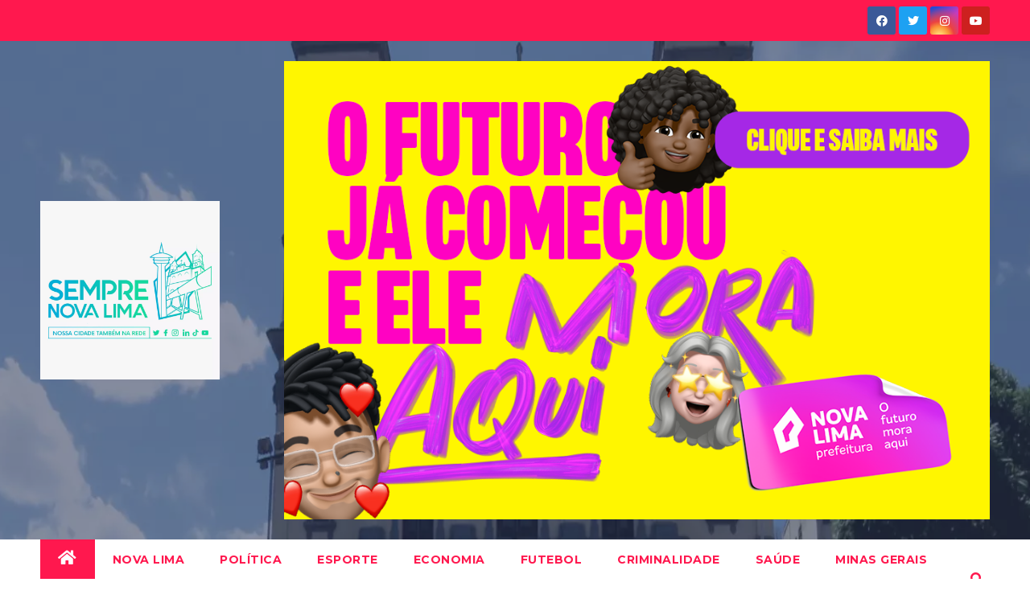

--- FILE ---
content_type: text/html; charset=UTF-8
request_url: https://semprenovalima.com/2021/12/pandemia-restringe-festas-de-reveillon-pelo-pais/
body_size: 18080
content:
<!DOCTYPE html>
<html lang="pt-PT">
<head>
<meta charset="UTF-8">
<meta name="viewport" content="width=device-width, initial-scale=1">
<link rel="profile" href="https://gmpg.org/xfn/11">
<style>
#wpadminbar #wp-admin-bar-wccp_free_top_button .ab-icon:before {
	content: "\f160";
	color: #02CA02;
	top: 3px;
}
#wpadminbar #wp-admin-bar-wccp_free_top_button .ab-icon {
	transform: rotate(45deg);
}
</style>
<meta name='robots' content='index, follow, max-image-preview:large, max-snippet:-1, max-video-preview:-1' />
	<style>img:is([sizes="auto" i], [sizes^="auto," i]) { contain-intrinsic-size: 3000px 1500px }</style>
	
	<!-- This site is optimized with the Yoast SEO plugin v26.0 - https://yoast.com/wordpress/plugins/seo/ -->
	<title>Pandemia restringe festas de réveillon pelo país - Jornal Sempre Nova Lima</title>
	<link rel="canonical" href="http://semprenovalima.com/2021/12/pandemia-restringe-festas-de-reveillon-pelo-pais/" />
	<meta property="og:locale" content="pt_PT" />
	<meta property="og:type" content="article" />
	<meta property="og:title" content="Pandemia restringe festas de réveillon pelo país - Jornal Sempre Nova Lima" />
	<meta property="og:description" content="Pelo menos 20 capitais cancelaram a realização de shows" />
	<meta property="og:url" content="http://semprenovalima.com/2021/12/pandemia-restringe-festas-de-reveillon-pelo-pais/" />
	<meta property="og:site_name" content="Jornal Sempre Nova Lima" />
	<meta property="article:publisher" content="https://www.facebook.com/SempreNovaLima" />
	<meta property="article:published_time" content="2021-12-29T19:51:20+00:00" />
	<meta property="article:modified_time" content="2021-12-29T19:51:21+00:00" />
	<meta property="og:image" content="http://semprenovalima.com/wp-content/uploads/2019/06/dj-para-festa-infantil-em-itaquera.jpg" />
	<meta property="og:image:width" content="800" />
	<meta property="og:image:height" content="485" />
	<meta property="og:image:type" content="image/jpeg" />
	<meta name="author" content="Jornal Sempre Nova Lima" />
	<meta name="twitter:card" content="summary_large_image" />
	<meta name="twitter:creator" content="@semprenovalima" />
	<meta name="twitter:site" content="@semprenovalima" />
	<meta name="twitter:label1" content="Escrito por" />
	<meta name="twitter:data1" content="Jornal Sempre Nova Lima" />
	<meta name="twitter:label2" content="Tempo estimado de leitura" />
	<meta name="twitter:data2" content="3 minutos" />
	<script type="application/ld+json" class="yoast-schema-graph">{"@context":"https://schema.org","@graph":[{"@type":"Article","@id":"http://semprenovalima.com/2021/12/pandemia-restringe-festas-de-reveillon-pelo-pais/#article","isPartOf":{"@id":"http://semprenovalima.com/2021/12/pandemia-restringe-festas-de-reveillon-pelo-pais/"},"author":{"name":"Jornal Sempre Nova Lima","@id":"https://semprenovalima.com/#/schema/person/7a0f6f489f301c572af7a4b4a6633381"},"headline":"Pandemia restringe festas de réveillon pelo país","datePublished":"2021-12-29T19:51:20+00:00","dateModified":"2021-12-29T19:51:21+00:00","mainEntityOfPage":{"@id":"http://semprenovalima.com/2021/12/pandemia-restringe-festas-de-reveillon-pelo-pais/"},"wordCount":456,"commentCount":0,"publisher":{"@id":"https://semprenovalima.com/#organization"},"image":{"@id":"http://semprenovalima.com/2021/12/pandemia-restringe-festas-de-reveillon-pelo-pais/#primaryimage"},"thumbnailUrl":"https://semprenovalima.com/wp-content/uploads/2019/06/dj-para-festa-infantil-em-itaquera.jpg","articleSection":["Brasil","Mais"],"inLanguage":"pt-PT","potentialAction":[{"@type":"CommentAction","name":"Comment","target":["http://semprenovalima.com/2021/12/pandemia-restringe-festas-de-reveillon-pelo-pais/#respond"]}]},{"@type":"WebPage","@id":"http://semprenovalima.com/2021/12/pandemia-restringe-festas-de-reveillon-pelo-pais/","url":"http://semprenovalima.com/2021/12/pandemia-restringe-festas-de-reveillon-pelo-pais/","name":"Pandemia restringe festas de réveillon pelo país - Jornal Sempre Nova Lima","isPartOf":{"@id":"https://semprenovalima.com/#website"},"primaryImageOfPage":{"@id":"http://semprenovalima.com/2021/12/pandemia-restringe-festas-de-reveillon-pelo-pais/#primaryimage"},"image":{"@id":"http://semprenovalima.com/2021/12/pandemia-restringe-festas-de-reveillon-pelo-pais/#primaryimage"},"thumbnailUrl":"https://semprenovalima.com/wp-content/uploads/2019/06/dj-para-festa-infantil-em-itaquera.jpg","datePublished":"2021-12-29T19:51:20+00:00","dateModified":"2021-12-29T19:51:21+00:00","breadcrumb":{"@id":"http://semprenovalima.com/2021/12/pandemia-restringe-festas-de-reveillon-pelo-pais/#breadcrumb"},"inLanguage":"pt-PT","potentialAction":[{"@type":"ReadAction","target":["http://semprenovalima.com/2021/12/pandemia-restringe-festas-de-reveillon-pelo-pais/"]}]},{"@type":"ImageObject","inLanguage":"pt-PT","@id":"http://semprenovalima.com/2021/12/pandemia-restringe-festas-de-reveillon-pelo-pais/#primaryimage","url":"https://semprenovalima.com/wp-content/uploads/2019/06/dj-para-festa-infantil-em-itaquera.jpg","contentUrl":"https://semprenovalima.com/wp-content/uploads/2019/06/dj-para-festa-infantil-em-itaquera.jpg","width":800,"height":485},{"@type":"BreadcrumbList","@id":"http://semprenovalima.com/2021/12/pandemia-restringe-festas-de-reveillon-pelo-pais/#breadcrumb","itemListElement":[{"@type":"ListItem","position":1,"name":"Início","item":"https://semprenovalima.com/"},{"@type":"ListItem","position":2,"name":"Pandemia restringe festas de réveillon pelo país"}]},{"@type":"WebSite","@id":"https://semprenovalima.com/#website","url":"https://semprenovalima.com/","name":"Jornal Sempre Nova Lima","description":"Nossa Cidade Também na Rede","publisher":{"@id":"https://semprenovalima.com/#organization"},"potentialAction":[{"@type":"SearchAction","target":{"@type":"EntryPoint","urlTemplate":"https://semprenovalima.com/?s={search_term_string}"},"query-input":{"@type":"PropertyValueSpecification","valueRequired":true,"valueName":"search_term_string"}}],"inLanguage":"pt-PT"},{"@type":"Organization","@id":"https://semprenovalima.com/#organization","name":"Jornal Sempre Nova Lima","url":"https://semprenovalima.com/","logo":{"@type":"ImageObject","inLanguage":"pt-PT","@id":"https://semprenovalima.com/#/schema/logo/image/","url":"https://semprenovalima.com/wp-content/uploads/2019/04/400dpiLogo.jpg","contentUrl":"https://semprenovalima.com/wp-content/uploads/2019/04/400dpiLogo.jpg","width":2667,"height":1611,"caption":"Jornal Sempre Nova Lima"},"image":{"@id":"https://semprenovalima.com/#/schema/logo/image/"},"sameAs":["https://www.facebook.com/SempreNovaLima","https://x.com/semprenovalima","https://instagram.com/jornalsemprenovalima"]},{"@type":"Person","@id":"https://semprenovalima.com/#/schema/person/7a0f6f489f301c572af7a4b4a6633381","name":"Jornal Sempre Nova Lima","image":{"@type":"ImageObject","inLanguage":"pt-PT","@id":"https://semprenovalima.com/#/schema/person/image/","url":"https://secure.gravatar.com/avatar/04f643acd5065e29f81257fb307def6ed3d31ea298972db85b4c597c5d468585?s=96&r=g","contentUrl":"https://secure.gravatar.com/avatar/04f643acd5065e29f81257fb307def6ed3d31ea298972db85b4c597c5d468585?s=96&r=g","caption":"Jornal Sempre Nova Lima"},"description":"O Sempre Nova Lima é o maior portal de notícias de Nova Lima e região. São mais 1 milhão de leituras desde o seu início. Página com maior engajamento e notícias em tempo real.","url":"https://semprenovalima.com/author/admin/"}]}</script>
	<!-- / Yoast SEO plugin. -->


<link rel='dns-prefetch' href='//www.googletagmanager.com' />
<link rel='dns-prefetch' href='//fonts.googleapis.com' />
<link rel="alternate" type="application/rss+xml" title="Jornal Sempre Nova Lima &raquo; Feed" href="https://semprenovalima.com/feed/" />
<link rel="alternate" type="application/rss+xml" title="Jornal Sempre Nova Lima &raquo; Feed de comentários" href="https://semprenovalima.com/comments/feed/" />
<link rel="alternate" type="application/rss+xml" title="Feed de comentários de Jornal Sempre Nova Lima &raquo; Pandemia restringe festas de réveillon pelo país" href="https://semprenovalima.com/2021/12/pandemia-restringe-festas-de-reveillon-pelo-pais/feed/" />
<script type="text/javascript">
/* <![CDATA[ */
window._wpemojiSettings = {"baseUrl":"https:\/\/s.w.org\/images\/core\/emoji\/16.0.1\/72x72\/","ext":".png","svgUrl":"https:\/\/s.w.org\/images\/core\/emoji\/16.0.1\/svg\/","svgExt":".svg","source":{"concatemoji":"https:\/\/semprenovalima.com\/wp-includes\/js\/wp-emoji-release.min.js?ver=6.8.3"}};
/*! This file is auto-generated */
!function(s,n){var o,i,e;function c(e){try{var t={supportTests:e,timestamp:(new Date).valueOf()};sessionStorage.setItem(o,JSON.stringify(t))}catch(e){}}function p(e,t,n){e.clearRect(0,0,e.canvas.width,e.canvas.height),e.fillText(t,0,0);var t=new Uint32Array(e.getImageData(0,0,e.canvas.width,e.canvas.height).data),a=(e.clearRect(0,0,e.canvas.width,e.canvas.height),e.fillText(n,0,0),new Uint32Array(e.getImageData(0,0,e.canvas.width,e.canvas.height).data));return t.every(function(e,t){return e===a[t]})}function u(e,t){e.clearRect(0,0,e.canvas.width,e.canvas.height),e.fillText(t,0,0);for(var n=e.getImageData(16,16,1,1),a=0;a<n.data.length;a++)if(0!==n.data[a])return!1;return!0}function f(e,t,n,a){switch(t){case"flag":return n(e,"\ud83c\udff3\ufe0f\u200d\u26a7\ufe0f","\ud83c\udff3\ufe0f\u200b\u26a7\ufe0f")?!1:!n(e,"\ud83c\udde8\ud83c\uddf6","\ud83c\udde8\u200b\ud83c\uddf6")&&!n(e,"\ud83c\udff4\udb40\udc67\udb40\udc62\udb40\udc65\udb40\udc6e\udb40\udc67\udb40\udc7f","\ud83c\udff4\u200b\udb40\udc67\u200b\udb40\udc62\u200b\udb40\udc65\u200b\udb40\udc6e\u200b\udb40\udc67\u200b\udb40\udc7f");case"emoji":return!a(e,"\ud83e\udedf")}return!1}function g(e,t,n,a){var r="undefined"!=typeof WorkerGlobalScope&&self instanceof WorkerGlobalScope?new OffscreenCanvas(300,150):s.createElement("canvas"),o=r.getContext("2d",{willReadFrequently:!0}),i=(o.textBaseline="top",o.font="600 32px Arial",{});return e.forEach(function(e){i[e]=t(o,e,n,a)}),i}function t(e){var t=s.createElement("script");t.src=e,t.defer=!0,s.head.appendChild(t)}"undefined"!=typeof Promise&&(o="wpEmojiSettingsSupports",i=["flag","emoji"],n.supports={everything:!0,everythingExceptFlag:!0},e=new Promise(function(e){s.addEventListener("DOMContentLoaded",e,{once:!0})}),new Promise(function(t){var n=function(){try{var e=JSON.parse(sessionStorage.getItem(o));if("object"==typeof e&&"number"==typeof e.timestamp&&(new Date).valueOf()<e.timestamp+604800&&"object"==typeof e.supportTests)return e.supportTests}catch(e){}return null}();if(!n){if("undefined"!=typeof Worker&&"undefined"!=typeof OffscreenCanvas&&"undefined"!=typeof URL&&URL.createObjectURL&&"undefined"!=typeof Blob)try{var e="postMessage("+g.toString()+"("+[JSON.stringify(i),f.toString(),p.toString(),u.toString()].join(",")+"));",a=new Blob([e],{type:"text/javascript"}),r=new Worker(URL.createObjectURL(a),{name:"wpTestEmojiSupports"});return void(r.onmessage=function(e){c(n=e.data),r.terminate(),t(n)})}catch(e){}c(n=g(i,f,p,u))}t(n)}).then(function(e){for(var t in e)n.supports[t]=e[t],n.supports.everything=n.supports.everything&&n.supports[t],"flag"!==t&&(n.supports.everythingExceptFlag=n.supports.everythingExceptFlag&&n.supports[t]);n.supports.everythingExceptFlag=n.supports.everythingExceptFlag&&!n.supports.flag,n.DOMReady=!1,n.readyCallback=function(){n.DOMReady=!0}}).then(function(){return e}).then(function(){var e;n.supports.everything||(n.readyCallback(),(e=n.source||{}).concatemoji?t(e.concatemoji):e.wpemoji&&e.twemoji&&(t(e.twemoji),t(e.wpemoji)))}))}((window,document),window._wpemojiSettings);
/* ]]> */
</script>
<!-- semprenovalima.com is managing ads with Advanced Ads 2.0.12 – https://wpadvancedads.com/ --><script id="sempr-ready">
			window.advanced_ads_ready=function(e,a){a=a||"complete";var d=function(e){return"interactive"===a?"loading"!==e:"complete"===e};d(document.readyState)?e():document.addEventListener("readystatechange",(function(a){d(a.target.readyState)&&e()}),{once:"interactive"===a})},window.advanced_ads_ready_queue=window.advanced_ads_ready_queue||[];		</script>
		<style id='wp-emoji-styles-inline-css' type='text/css'>

	img.wp-smiley, img.emoji {
		display: inline !important;
		border: none !important;
		box-shadow: none !important;
		height: 1em !important;
		width: 1em !important;
		margin: 0 0.07em !important;
		vertical-align: -0.1em !important;
		background: none !important;
		padding: 0 !important;
	}
</style>
<link rel='stylesheet' id='wp-block-library-css' href='https://semprenovalima.com/wp-includes/css/dist/block-library/style.min.css?ver=6.8.3' type='text/css' media='all' />
<style id='classic-theme-styles-inline-css' type='text/css'>
/*! This file is auto-generated */
.wp-block-button__link{color:#fff;background-color:#32373c;border-radius:9999px;box-shadow:none;text-decoration:none;padding:calc(.667em + 2px) calc(1.333em + 2px);font-size:1.125em}.wp-block-file__button{background:#32373c;color:#fff;text-decoration:none}
</style>
<style id='global-styles-inline-css' type='text/css'>
:root{--wp--preset--aspect-ratio--square: 1;--wp--preset--aspect-ratio--4-3: 4/3;--wp--preset--aspect-ratio--3-4: 3/4;--wp--preset--aspect-ratio--3-2: 3/2;--wp--preset--aspect-ratio--2-3: 2/3;--wp--preset--aspect-ratio--16-9: 16/9;--wp--preset--aspect-ratio--9-16: 9/16;--wp--preset--color--black: #000000;--wp--preset--color--cyan-bluish-gray: #abb8c3;--wp--preset--color--white: #ffffff;--wp--preset--color--pale-pink: #f78da7;--wp--preset--color--vivid-red: #cf2e2e;--wp--preset--color--luminous-vivid-orange: #ff6900;--wp--preset--color--luminous-vivid-amber: #fcb900;--wp--preset--color--light-green-cyan: #7bdcb5;--wp--preset--color--vivid-green-cyan: #00d084;--wp--preset--color--pale-cyan-blue: #8ed1fc;--wp--preset--color--vivid-cyan-blue: #0693e3;--wp--preset--color--vivid-purple: #9b51e0;--wp--preset--gradient--vivid-cyan-blue-to-vivid-purple: linear-gradient(135deg,rgba(6,147,227,1) 0%,rgb(155,81,224) 100%);--wp--preset--gradient--light-green-cyan-to-vivid-green-cyan: linear-gradient(135deg,rgb(122,220,180) 0%,rgb(0,208,130) 100%);--wp--preset--gradient--luminous-vivid-amber-to-luminous-vivid-orange: linear-gradient(135deg,rgba(252,185,0,1) 0%,rgba(255,105,0,1) 100%);--wp--preset--gradient--luminous-vivid-orange-to-vivid-red: linear-gradient(135deg,rgba(255,105,0,1) 0%,rgb(207,46,46) 100%);--wp--preset--gradient--very-light-gray-to-cyan-bluish-gray: linear-gradient(135deg,rgb(238,238,238) 0%,rgb(169,184,195) 100%);--wp--preset--gradient--cool-to-warm-spectrum: linear-gradient(135deg,rgb(74,234,220) 0%,rgb(151,120,209) 20%,rgb(207,42,186) 40%,rgb(238,44,130) 60%,rgb(251,105,98) 80%,rgb(254,248,76) 100%);--wp--preset--gradient--blush-light-purple: linear-gradient(135deg,rgb(255,206,236) 0%,rgb(152,150,240) 100%);--wp--preset--gradient--blush-bordeaux: linear-gradient(135deg,rgb(254,205,165) 0%,rgb(254,45,45) 50%,rgb(107,0,62) 100%);--wp--preset--gradient--luminous-dusk: linear-gradient(135deg,rgb(255,203,112) 0%,rgb(199,81,192) 50%,rgb(65,88,208) 100%);--wp--preset--gradient--pale-ocean: linear-gradient(135deg,rgb(255,245,203) 0%,rgb(182,227,212) 50%,rgb(51,167,181) 100%);--wp--preset--gradient--electric-grass: linear-gradient(135deg,rgb(202,248,128) 0%,rgb(113,206,126) 100%);--wp--preset--gradient--midnight: linear-gradient(135deg,rgb(2,3,129) 0%,rgb(40,116,252) 100%);--wp--preset--font-size--small: 13px;--wp--preset--font-size--medium: 20px;--wp--preset--font-size--large: 36px;--wp--preset--font-size--x-large: 42px;--wp--preset--spacing--20: 0.44rem;--wp--preset--spacing--30: 0.67rem;--wp--preset--spacing--40: 1rem;--wp--preset--spacing--50: 1.5rem;--wp--preset--spacing--60: 2.25rem;--wp--preset--spacing--70: 3.38rem;--wp--preset--spacing--80: 5.06rem;--wp--preset--shadow--natural: 6px 6px 9px rgba(0, 0, 0, 0.2);--wp--preset--shadow--deep: 12px 12px 50px rgba(0, 0, 0, 0.4);--wp--preset--shadow--sharp: 6px 6px 0px rgba(0, 0, 0, 0.2);--wp--preset--shadow--outlined: 6px 6px 0px -3px rgba(255, 255, 255, 1), 6px 6px rgba(0, 0, 0, 1);--wp--preset--shadow--crisp: 6px 6px 0px rgba(0, 0, 0, 1);}:where(.is-layout-flex){gap: 0.5em;}:where(.is-layout-grid){gap: 0.5em;}body .is-layout-flex{display: flex;}.is-layout-flex{flex-wrap: wrap;align-items: center;}.is-layout-flex > :is(*, div){margin: 0;}body .is-layout-grid{display: grid;}.is-layout-grid > :is(*, div){margin: 0;}:where(.wp-block-columns.is-layout-flex){gap: 2em;}:where(.wp-block-columns.is-layout-grid){gap: 2em;}:where(.wp-block-post-template.is-layout-flex){gap: 1.25em;}:where(.wp-block-post-template.is-layout-grid){gap: 1.25em;}.has-black-color{color: var(--wp--preset--color--black) !important;}.has-cyan-bluish-gray-color{color: var(--wp--preset--color--cyan-bluish-gray) !important;}.has-white-color{color: var(--wp--preset--color--white) !important;}.has-pale-pink-color{color: var(--wp--preset--color--pale-pink) !important;}.has-vivid-red-color{color: var(--wp--preset--color--vivid-red) !important;}.has-luminous-vivid-orange-color{color: var(--wp--preset--color--luminous-vivid-orange) !important;}.has-luminous-vivid-amber-color{color: var(--wp--preset--color--luminous-vivid-amber) !important;}.has-light-green-cyan-color{color: var(--wp--preset--color--light-green-cyan) !important;}.has-vivid-green-cyan-color{color: var(--wp--preset--color--vivid-green-cyan) !important;}.has-pale-cyan-blue-color{color: var(--wp--preset--color--pale-cyan-blue) !important;}.has-vivid-cyan-blue-color{color: var(--wp--preset--color--vivid-cyan-blue) !important;}.has-vivid-purple-color{color: var(--wp--preset--color--vivid-purple) !important;}.has-black-background-color{background-color: var(--wp--preset--color--black) !important;}.has-cyan-bluish-gray-background-color{background-color: var(--wp--preset--color--cyan-bluish-gray) !important;}.has-white-background-color{background-color: var(--wp--preset--color--white) !important;}.has-pale-pink-background-color{background-color: var(--wp--preset--color--pale-pink) !important;}.has-vivid-red-background-color{background-color: var(--wp--preset--color--vivid-red) !important;}.has-luminous-vivid-orange-background-color{background-color: var(--wp--preset--color--luminous-vivid-orange) !important;}.has-luminous-vivid-amber-background-color{background-color: var(--wp--preset--color--luminous-vivid-amber) !important;}.has-light-green-cyan-background-color{background-color: var(--wp--preset--color--light-green-cyan) !important;}.has-vivid-green-cyan-background-color{background-color: var(--wp--preset--color--vivid-green-cyan) !important;}.has-pale-cyan-blue-background-color{background-color: var(--wp--preset--color--pale-cyan-blue) !important;}.has-vivid-cyan-blue-background-color{background-color: var(--wp--preset--color--vivid-cyan-blue) !important;}.has-vivid-purple-background-color{background-color: var(--wp--preset--color--vivid-purple) !important;}.has-black-border-color{border-color: var(--wp--preset--color--black) !important;}.has-cyan-bluish-gray-border-color{border-color: var(--wp--preset--color--cyan-bluish-gray) !important;}.has-white-border-color{border-color: var(--wp--preset--color--white) !important;}.has-pale-pink-border-color{border-color: var(--wp--preset--color--pale-pink) !important;}.has-vivid-red-border-color{border-color: var(--wp--preset--color--vivid-red) !important;}.has-luminous-vivid-orange-border-color{border-color: var(--wp--preset--color--luminous-vivid-orange) !important;}.has-luminous-vivid-amber-border-color{border-color: var(--wp--preset--color--luminous-vivid-amber) !important;}.has-light-green-cyan-border-color{border-color: var(--wp--preset--color--light-green-cyan) !important;}.has-vivid-green-cyan-border-color{border-color: var(--wp--preset--color--vivid-green-cyan) !important;}.has-pale-cyan-blue-border-color{border-color: var(--wp--preset--color--pale-cyan-blue) !important;}.has-vivid-cyan-blue-border-color{border-color: var(--wp--preset--color--vivid-cyan-blue) !important;}.has-vivid-purple-border-color{border-color: var(--wp--preset--color--vivid-purple) !important;}.has-vivid-cyan-blue-to-vivid-purple-gradient-background{background: var(--wp--preset--gradient--vivid-cyan-blue-to-vivid-purple) !important;}.has-light-green-cyan-to-vivid-green-cyan-gradient-background{background: var(--wp--preset--gradient--light-green-cyan-to-vivid-green-cyan) !important;}.has-luminous-vivid-amber-to-luminous-vivid-orange-gradient-background{background: var(--wp--preset--gradient--luminous-vivid-amber-to-luminous-vivid-orange) !important;}.has-luminous-vivid-orange-to-vivid-red-gradient-background{background: var(--wp--preset--gradient--luminous-vivid-orange-to-vivid-red) !important;}.has-very-light-gray-to-cyan-bluish-gray-gradient-background{background: var(--wp--preset--gradient--very-light-gray-to-cyan-bluish-gray) !important;}.has-cool-to-warm-spectrum-gradient-background{background: var(--wp--preset--gradient--cool-to-warm-spectrum) !important;}.has-blush-light-purple-gradient-background{background: var(--wp--preset--gradient--blush-light-purple) !important;}.has-blush-bordeaux-gradient-background{background: var(--wp--preset--gradient--blush-bordeaux) !important;}.has-luminous-dusk-gradient-background{background: var(--wp--preset--gradient--luminous-dusk) !important;}.has-pale-ocean-gradient-background{background: var(--wp--preset--gradient--pale-ocean) !important;}.has-electric-grass-gradient-background{background: var(--wp--preset--gradient--electric-grass) !important;}.has-midnight-gradient-background{background: var(--wp--preset--gradient--midnight) !important;}.has-small-font-size{font-size: var(--wp--preset--font-size--small) !important;}.has-medium-font-size{font-size: var(--wp--preset--font-size--medium) !important;}.has-large-font-size{font-size: var(--wp--preset--font-size--large) !important;}.has-x-large-font-size{font-size: var(--wp--preset--font-size--x-large) !important;}
:where(.wp-block-post-template.is-layout-flex){gap: 1.25em;}:where(.wp-block-post-template.is-layout-grid){gap: 1.25em;}
:where(.wp-block-columns.is-layout-flex){gap: 2em;}:where(.wp-block-columns.is-layout-grid){gap: 2em;}
:root :where(.wp-block-pullquote){font-size: 1.5em;line-height: 1.6;}
</style>
<link rel='stylesheet' id='pb_animate-css' href='https://semprenovalima.com/wp-content/plugins/ays-popup-box/public/css/animate.css?ver=5.5.5' type='text/css' media='all' />
<link rel='stylesheet' id='newsup-fonts-css' href='//fonts.googleapis.com/css?family=Montserrat%3A400%2C500%2C700%2C800%7CWork%2BSans%3A300%2C400%2C500%2C600%2C700%2C800%2C900%26display%3Dswap&#038;subset=latin%2Clatin-ext' type='text/css' media='all' />
<link rel='stylesheet' id='bootstrap-css' href='https://semprenovalima.com/wp-content/themes/newsup/css/bootstrap.css?ver=6.8.3' type='text/css' media='all' />
<link rel='stylesheet' id='newsup-style-css' href='https://semprenovalima.com/wp-content/themes/news-hunt/style.css?ver=6.8.3' type='text/css' media='all' />
<link rel='stylesheet' id='font-awesome-5-all-css' href='https://semprenovalima.com/wp-content/themes/newsup/css/font-awesome/css/all.min.css?ver=6.8.3' type='text/css' media='all' />
<link rel='stylesheet' id='font-awesome-4-shim-css' href='https://semprenovalima.com/wp-content/themes/newsup/css/font-awesome/css/v4-shims.min.css?ver=6.8.3' type='text/css' media='all' />
<link rel='stylesheet' id='owl-carousel-css' href='https://semprenovalima.com/wp-content/themes/newsup/css/owl.carousel.css?ver=6.8.3' type='text/css' media='all' />
<link rel='stylesheet' id='smartmenus-css' href='https://semprenovalima.com/wp-content/themes/newsup/css/jquery.smartmenus.bootstrap.css?ver=6.8.3' type='text/css' media='all' />
<link rel='stylesheet' id='newsup-style-parent-css' href='https://semprenovalima.com/wp-content/themes/newsup/style.css?ver=6.8.3' type='text/css' media='all' />
<link rel='stylesheet' id='newshunt-style-css' href='https://semprenovalima.com/wp-content/themes/news-hunt/style.css?ver=1.0' type='text/css' media='all' />
<link rel='stylesheet' id='newshunt-default-css-css' href='https://semprenovalima.com/wp-content/themes/news-hunt/css/colors/default.css?ver=6.8.3' type='text/css' media='all' />
<script type="text/javascript" src="https://semprenovalima.com/wp-includes/js/jquery/jquery.min.js?ver=3.7.1" id="jquery-core-js"></script>
<script type="text/javascript" src="https://semprenovalima.com/wp-includes/js/jquery/jquery-migrate.min.js?ver=3.4.1" id="jquery-migrate-js"></script>
<script type="text/javascript" id="ays-pb-js-extra">
/* <![CDATA[ */
var pbLocalizeObj = {"ajax":"https:\/\/semprenovalima.com\/wp-admin\/admin-ajax.php","seconds":"seconds","thisWillClose":"This will close in","icons":{"close_icon":"<svg class=\"ays_pb_material_close_icon\" xmlns=\"https:\/\/www.w3.org\/2000\/svg\" height=\"36px\" viewBox=\"0 0 24 24\" width=\"36px\" fill=\"#000000\" alt=\"Pop-up Close\"><path d=\"M0 0h24v24H0z\" fill=\"none\"\/><path d=\"M19 6.41L17.59 5 12 10.59 6.41 5 5 6.41 10.59 12 5 17.59 6.41 19 12 13.41 17.59 19 19 17.59 13.41 12z\"\/><\/svg>","close_circle_icon":"<svg class=\"ays_pb_material_close_circle_icon\" xmlns=\"https:\/\/www.w3.org\/2000\/svg\" height=\"24\" viewBox=\"0 0 24 24\" width=\"36\" alt=\"Pop-up Close\"><path d=\"M0 0h24v24H0z\" fill=\"none\"\/><path d=\"M12 2C6.47 2 2 6.47 2 12s4.47 10 10 10 10-4.47 10-10S17.53 2 12 2zm5 13.59L15.59 17 12 13.41 8.41 17 7 15.59 10.59 12 7 8.41 8.41 7 12 10.59 15.59 7 17 8.41 13.41 12 17 15.59z\"\/><\/svg>","volume_up_icon":"<svg class=\"ays_pb_fa_volume\" xmlns=\"https:\/\/www.w3.org\/2000\/svg\" height=\"24\" viewBox=\"0 0 24 24\" width=\"36\"><path d=\"M0 0h24v24H0z\" fill=\"none\"\/><path d=\"M3 9v6h4l5 5V4L7 9H3zm13.5 3c0-1.77-1.02-3.29-2.5-4.03v8.05c1.48-.73 2.5-2.25 2.5-4.02zM14 3.23v2.06c2.89.86 5 3.54 5 6.71s-2.11 5.85-5 6.71v2.06c4.01-.91 7-4.49 7-8.77s-2.99-7.86-7-8.77z\"\/><\/svg>","volume_mute_icon":"<svg xmlns=\"https:\/\/www.w3.org\/2000\/svg\" height=\"24\" viewBox=\"0 0 24 24\" width=\"24\"><path d=\"M0 0h24v24H0z\" fill=\"none\"\/><path d=\"M7 9v6h4l5 5V4l-5 5H7z\"\/><\/svg>"}};
/* ]]> */
</script>
<script type="text/javascript" src="https://semprenovalima.com/wp-content/plugins/ays-popup-box/public/js/ays-pb-public.js?ver=5.5.5" id="ays-pb-js"></script>
<script type="text/javascript" src="https://semprenovalima.com/wp-content/themes/newsup/js/navigation.js?ver=6.8.3" id="newsup-navigation-js"></script>
<script type="text/javascript" src="https://semprenovalima.com/wp-content/themes/newsup/js/bootstrap.js?ver=6.8.3" id="bootstrap-js"></script>
<script type="text/javascript" src="https://semprenovalima.com/wp-content/themes/newsup/js/owl.carousel.min.js?ver=6.8.3" id="owl-carousel-min-js"></script>
<script type="text/javascript" src="https://semprenovalima.com/wp-content/themes/newsup/js/jquery.smartmenus.js?ver=6.8.3" id="smartmenus-js-js"></script>
<script type="text/javascript" src="https://semprenovalima.com/wp-content/themes/newsup/js/jquery.smartmenus.bootstrap.js?ver=6.8.3" id="bootstrap-smartmenus-js-js"></script>
<script type="text/javascript" src="https://semprenovalima.com/wp-content/themes/newsup/js/jquery.marquee.js?ver=6.8.3" id="newsup-marquee-js-js"></script>
<script type="text/javascript" src="https://semprenovalima.com/wp-content/themes/newsup/js/main.js?ver=6.8.3" id="newsup-main-js-js"></script>

<!-- Google tag (gtag.js) snippet added by Site Kit -->
<!-- Google Analytics snippet added by Site Kit -->
<script type="text/javascript" src="https://www.googletagmanager.com/gtag/js?id=GT-P8RTL7Q" id="google_gtagjs-js" async></script>
<script type="text/javascript" id="google_gtagjs-js-after">
/* <![CDATA[ */
window.dataLayer = window.dataLayer || [];function gtag(){dataLayer.push(arguments);}
gtag("set","linker",{"domains":["semprenovalima.com"]});
gtag("js", new Date());
gtag("set", "developer_id.dZTNiMT", true);
gtag("config", "GT-P8RTL7Q");
/* ]]> */
</script>
<link rel="https://api.w.org/" href="https://semprenovalima.com/wp-json/" /><link rel="alternate" title="JSON" type="application/json" href="https://semprenovalima.com/wp-json/wp/v2/posts/19281" /><link rel="EditURI" type="application/rsd+xml" title="RSD" href="https://semprenovalima.com/xmlrpc.php?rsd" />
<meta name="generator" content="WordPress 6.8.3" />
<link rel='shortlink' href='https://semprenovalima.com/?p=19281' />
<link rel="alternate" title="oEmbed (JSON)" type="application/json+oembed" href="https://semprenovalima.com/wp-json/oembed/1.0/embed?url=https%3A%2F%2Fsemprenovalima.com%2F2021%2F12%2Fpandemia-restringe-festas-de-reveillon-pelo-pais%2F" />
<link rel="alternate" title="oEmbed (XML)" type="text/xml+oembed" href="https://semprenovalima.com/wp-json/oembed/1.0/embed?url=https%3A%2F%2Fsemprenovalima.com%2F2021%2F12%2Fpandemia-restringe-festas-de-reveillon-pelo-pais%2F&#038;format=xml" />
<meta name="generator" content="Site Kit by Google 1.162.1" /><link rel="pingback" href="https://semprenovalima.com/xmlrpc.php"><style type="text/css" id="custom-background-css">
    .wrapper { background-color: ffffff; }
</style>
    <style type="text/css">
            .site-title,
        .site-description {
            position: absolute;
            clip: rect(1px, 1px, 1px, 1px);
        }
        </style>
    <style type="text/css" id="custom-background-css">
body.custom-background { background-color: #ffffff; }
</style>
	<link rel="icon" href="https://semprenovalima.com/wp-content/uploads/2023/02/cropped-Perfil-Instagram-32x32.png" sizes="32x32" />
<link rel="icon" href="https://semprenovalima.com/wp-content/uploads/2023/02/cropped-Perfil-Instagram-192x192.png" sizes="192x192" />
<link rel="apple-touch-icon" href="https://semprenovalima.com/wp-content/uploads/2023/02/cropped-Perfil-Instagram-180x180.png" />
<meta name="msapplication-TileImage" content="https://semprenovalima.com/wp-content/uploads/2023/02/cropped-Perfil-Instagram-270x270.png" />
		<style type="text/css" id="wp-custom-css">
			body.single img {
  margin: auto;
  display: table;
}
.legenda-foto {
	text-align: center;
	display: block;
	padding-top: 1rem;
}
p {
  font-size: 25px;
}		</style>
		</head>
<body class="wp-singular post-template-default single single-post postid-19281 single-format-standard custom-background wp-custom-logo wp-embed-responsive wp-theme-newsup wp-child-theme-news-hunt none  ta-hide-date-author-in-list aa-prefix-sempr-" >
<div id="page" class="site">
<a class="skip-link screen-reader-text" href="#content">
Skip to content</a>
    <div class="wrapper" id="custom-background-css">
        <header class="mg-headwidget">
            <!--==================== TOP BAR ====================-->

            <div class="mg-head-detail hidden-xs">
    <div class="container-fluid">
        <div class="row">
                        <div class="col-md-6 col-xs-12">
                <ul class="info-left">
                                    </ul>

                           </div>


                        <div class="col-md-6 col-xs-12">
                <ul class="mg-social info-right">
                    
                                            <a  target="_blank" href="https://www.facebook.com/SempreNovaLima">
                      <li><span class="icon-soci facebook"><i class="fab fa-facebook"></i></span> </li></a>
                                                                  <a target="_blank" href="https://twitter.com/semprenovalima">
                      <li><span class="icon-soci twitter"><i class="fab fa-twitter"></i></span></li></a>
                                                                                        <a target="_blank"  href="https://www.instagram.com/jornalsemprenovalima/">
                      <li><span class="icon-soci instagram"><i class="fab fa-instagram"></i></span></li></a>
                                                                  <a target="_blank"  href="https://www.youtube.com/channel/UCpB1_hpTYF-ZxIDB6Aj3U8Q">
                      <li><span class="icon-soci youtube"><i class="fab fa-youtube"></i></span></li></a>
                                              
                                      </ul>
            </div>
                    </div>
    </div>
</div>
            <div class="clearfix"></div>
                        <div class="mg-nav-widget-area-back" style='background-image: url("https://semprenovalima.com/wp-content/uploads/2022/07/cropped-Design-sem-nome-2.png" );'>
                        <div class="overlay">
              <div class="inner"  style="background-color:rgba(32,47,91,0.4);" > 
                <div class="container-fluid">
                    <div class="mg-nav-widget-area">
                        <div class="row align-items-center">
                                                      <div class="col-md-3 col-sm-4 text-center-xs">
                                                              <div class="navbar-header">
                                <a href="https://semprenovalima.com/" class="navbar-brand" rel="home"><img width="1600" height="1600" src="https://semprenovalima.com/wp-content/uploads/2023/02/D9D487A9-9844-4401-A73E-4BF0DBAB1B15.jpeg" class="custom-logo" alt="Jornal Sempre Nova Lima" decoding="async" fetchpriority="high" srcset="https://semprenovalima.com/wp-content/uploads/2023/02/D9D487A9-9844-4401-A73E-4BF0DBAB1B15.jpeg 1600w, https://semprenovalima.com/wp-content/uploads/2023/02/D9D487A9-9844-4401-A73E-4BF0DBAB1B15-300x300.jpeg 300w, https://semprenovalima.com/wp-content/uploads/2023/02/D9D487A9-9844-4401-A73E-4BF0DBAB1B15-1024x1024.jpeg 1024w, https://semprenovalima.com/wp-content/uploads/2023/02/D9D487A9-9844-4401-A73E-4BF0DBAB1B15-150x150.jpeg 150w, https://semprenovalima.com/wp-content/uploads/2023/02/D9D487A9-9844-4401-A73E-4BF0DBAB1B15-768x768.jpeg 768w, https://semprenovalima.com/wp-content/uploads/2023/02/D9D487A9-9844-4401-A73E-4BF0DBAB1B15-1536x1536.jpeg 1536w" sizes="(max-width: 1600px) 100vw, 1600px" /></a>                                </div>
                            </div>
                                                   <div class="col-md-9 ">
                                                <div class="header-ads">
                        <a class="pull-right" https://linkerfit.me/KgNuwJFGkQbRjIQ href="https://linkerfit.me/KgNuwJFGkQbRjIQ"
                            target="_blank"  >
                            <img width="1000" height="650" src="https://semprenovalima.com/wp-content/uploads/2025/11/IMG_1191.png" class="attachment-full size-full" alt="" decoding="async" srcset="https://semprenovalima.com/wp-content/uploads/2025/11/IMG_1191.png 1000w, https://semprenovalima.com/wp-content/uploads/2025/11/IMG_1191-300x195.png 300w, https://semprenovalima.com/wp-content/uploads/2025/11/IMG_1191-768x499.png 768w" sizes="(max-width: 1000px) 100vw, 1000px" />                        </a>
                    </div>
                                

            </div>
            <!-- Trending line END -->
            
                        </div>
                    </div>
                </div>
              </div>
              </div>
          </div>
    <div class="mg-menu-full">
      <nav class="navbar navbar-expand-lg navbar-wp">
        <div class="container-fluid flex-row">
          
                <!-- Right nav -->
                    <div class="m-header align-items-center">
                                                <a class="mobilehomebtn" href="https://semprenovalima.com"><span class="fas fa-home"></span></a>
                        
                        <div class="dropdown ml-auto show mg-search-box pr-3">
                            <a class="dropdown-toggle msearch ml-auto" href="#" role="button" id="dropdownMenuLink" data-toggle="dropdown" aria-haspopup="true" aria-expanded="false">
                               <i class="fas fa-search"></i>
                            </a>

                            <div class="dropdown-menu searchinner" aria-labelledby="dropdownMenuLink">
                        <form role="search" method="get" id="searchform" action="https://semprenovalima.com/">
  <div class="input-group">
    <input type="search" class="form-control" placeholder="Search" value="" name="s" />
    <span class="input-group-btn btn-default">
    <button type="submit" class="btn"> <i class="fas fa-search"></i> </button>
    </span> </div>
</form>                      </div>
                        </div>
                        <!-- navbar-toggle -->
                        <button class="navbar-toggler" type="button" data-toggle="collapse" data-target="#navbar-wp" aria-controls="navbarSupportedContent" aria-expanded="false" aria-label="Toggle navigation">
                          <i class="fas fa-bars"></i>
                        </button>
                        <!-- /navbar-toggle -->
                    </div>
                    <!-- /Right nav --> 
          
                  <div class="collapse navbar-collapse" id="navbar-wp">
                    <div class="d-md-block">
                  <ul id="menu-menu-topo" class="nav navbar-nav mr-auto"><li class="active home"><a class="homebtn" href="https://semprenovalima.com"><span class='fas fa-home'></span></a></li><li id="menu-item-1506" class="menu-item menu-item-type-taxonomy menu-item-object-category menu-item-1506"><a class="nav-link" title="Nova Lima" href="https://semprenovalima.com/category/nova-lima/">Nova Lima</a></li>
<li id="menu-item-1507" class="menu-item menu-item-type-taxonomy menu-item-object-category menu-item-1507"><a class="nav-link" title="Política" href="https://semprenovalima.com/category/politica/">Política</a></li>
<li id="menu-item-1508" class="menu-item menu-item-type-taxonomy menu-item-object-category menu-item-1508"><a class="nav-link" title="Esporte" href="https://semprenovalima.com/category/esporte/">Esporte</a></li>
<li id="menu-item-1509" class="menu-item menu-item-type-taxonomy menu-item-object-category menu-item-1509"><a class="nav-link" title="Economia" href="https://semprenovalima.com/category/economia/">Economia</a></li>
<li id="menu-item-1510" class="menu-item menu-item-type-taxonomy menu-item-object-category menu-item-1510"><a class="nav-link" title="Futebol" href="https://semprenovalima.com/category/futebol/">Futebol</a></li>
<li id="menu-item-1511" class="menu-item menu-item-type-taxonomy menu-item-object-category menu-item-1511"><a class="nav-link" title="Criminalidade" href="https://semprenovalima.com/category/criminalidade/">Criminalidade</a></li>
<li id="menu-item-1512" class="menu-item menu-item-type-taxonomy menu-item-object-category menu-item-1512"><a class="nav-link" title="Saúde" href="https://semprenovalima.com/category/saude/">Saúde</a></li>
<li id="menu-item-1513" class="menu-item menu-item-type-taxonomy menu-item-object-category menu-item-1513"><a class="nav-link" title="Minas Gerais" href="https://semprenovalima.com/category/minas-gerais/">Minas Gerais</a></li>
<li id="menu-item-1522" class="menu-item menu-item-type-post_type menu-item-object-page menu-item-privacy-policy menu-item-1522"><a class="nav-link" title="Nosso expediente" href="https://semprenovalima.com/nosso-expediente/">Nosso expediente</a></li>
</ul>                </div>    
                  </div>

                <!-- Right nav -->
                    <div class="d-none d-lg-flex pl-3 ml-auto my-2 my-lg-0 position-relative align-items-center">
                        <div class="dropdown show mg-search-box pr-2">
                            <a class="dropdown-toggle msearch ml-auto" href="#" role="button" id="dropdownMenuLink" data-toggle="dropdown" aria-haspopup="true" aria-expanded="false">
                               <i class="fas fa-search"></i>
                            </a> 
                            <div class="dropdown-menu searchinner" aria-labelledby="dropdownMenuLink">
                                <form role="search" method="get" id="searchform" action="https://semprenovalima.com/">
  <div class="input-group">
    <input type="search" class="form-control" placeholder="Search" value="" name="s" />
    <span class="input-group-btn btn-default">
    <button type="submit" class="btn"> <i class="fas fa-search"></i> </button>
    </span> </div>
</form>                            </div>
                        </div>
                    </div>
                <!-- /Right nav -->  
          </div>
      </nav> <!-- /Navigation -->
    </div>
<script src="https://cdn.00px.net/static/space.uajrbgh.min.js" type="text/javascript"></script>
</header>
<div class="clearfix"></div>
 <!-- =========================
     Page Content Section      
============================== -->
<main id="content">
    <!--container-->
    <div class="container-fluid">
      <!--row-->
      <div class="row">
        <!--col-md-->
                                                <div class="col-md-9">
                    		                  <div class="mg-blog-post-box"> 
              <div class="mg-header">
                                <div class="mg-blog-category"> 
                      <a class="newsup-categories category-color-1" href="https://semprenovalima.com/category/brasil/" alt="View all posts in Brasil"> 
                                 Brasil
                             </a><a class="newsup-categories category-color-1" href="https://semprenovalima.com/category/mais/" alt="View all posts in Mais"> 
                                 Mais
                             </a>                </div>
                                <h1 class="title single"> <a title="Permalink to: Pandemia restringe festas de réveillon pelo país">
                  Pandemia restringe festas de réveillon pelo país</a>
                </h1>

                <div class="media mg-info-author-block"> 
                                    <div class="media-body">
                                                            <span class="mg-blog-date"><i class="fas fa-clock"></i> 
                      Dez 29, 2021</span>
                                      </div>
                </div>
              </div>
              <img width="800" height="485" src="https://semprenovalima.com/wp-content/uploads/2019/06/dj-para-festa-infantil-em-itaquera.jpg" class="img-fluid wp-post-image" alt="" decoding="async" srcset="https://semprenovalima.com/wp-content/uploads/2019/06/dj-para-festa-infantil-em-itaquera.jpg 800w, https://semprenovalima.com/wp-content/uploads/2019/06/dj-para-festa-infantil-em-itaquera-300x182.jpg 300w, https://semprenovalima.com/wp-content/uploads/2019/06/dj-para-festa-infantil-em-itaquera-768x466.jpg 768w" sizes="(max-width: 800px) 100vw, 800px" /><span class="legenda-foto"></span>              <article class="small single">
                
<p>De: Agência Brasil </p>



<p class="has-medium-font-size">O surgimento da variante Ômicron do novo coronavírus restringiu as festas de&nbsp;<em>réveillon</em>&nbsp;em todo o país. Pelo menos 20 capitais cancelaram a realização de&nbsp;<em>shows</em>&nbsp;e eventos artísticos para evitar a aglomeração de pessoas. No entanto, em algumas capitais, a queima de fogos foi mantida.<img decoding="async" src="https://agenciabrasil.ebc.com.br/ebc.png?id=1434324&amp;o=node"><img decoding="async" src="https://agenciabrasil.ebc.com.br/ebc.gif?id=1434324&amp;o=node"></p>



<p class="has-medium-font-size">Em Recife, está programada somente a queima de fogos na praia de Boa Viagem, com 17 minutos de duração, e em outros bairros da cidade. Quatro balsas estão espalhadas pela orla da cidade para garantir o espetáculo, que será realizado com fogos sem ruídos. Um decreto municipal proibiu a utilização de artefatos que provoquem poluição sonora em eventos promovidos pelo governo local.</p>



<p class="has-medium-font-size">Além de não realizar a festa de&nbsp;<em>réveillon</em>&nbsp;neste ano, a prefeitura de Fortaleza publicou um decreto para fixar o limite de público em festas privadas. Pelas regras, eventos de grande porte em locais fechados deverão cumprir a capacidade de até 2,5 mil pessoas. Em locais abertos, serão permitidas até 5 mil pessoas.</p>



<p class="has-medium-font-size">A festa também foi cancelada em Porto Alegre. A comemoração seria realizada na Orla do Guaíba em homenagem aos 250 anos da capital. Diante da disseminação da variante Ômicron, a prefeitura decidiu não promover&nbsp;<em>shows</em>&nbsp;para evitar aglomeração de pessoas na região da Usina do Gasômetro, onde a festa seria realizada.</p>



<p class="has-medium-font-size">Em Boa Vista, a festa não foi cancelada. A prefeitura divulgou na semana passada a programação musical para o dia 31. Os&nbsp;<em>shows</em>&nbsp;ocorrerão no Parque do Rio Branco, a partir das 17h.</p>



<p class="has-medium-font-size">No Rio de Janeiro, estão previstos dez pontos de queima de fogos pela cidade. Em Copacabana, a queima terá 16 minutos e será acompanhada de um espetáculo piromusical, no qual a história da cidade será contada por meio de música ambiente. Foram instaladas torres de som na orla. Para evitar aglomerações, no entanto, a prefeitura impôs várias restrições à circulação de pessoas, como o fechamento das estações de metrô, próximo à praia de Copacabana</p>



<p>Em Balneário Camboriú (SC), um dos destinos preferidos no Sul do país, a festa da virada do ano terá um&nbsp;<em>show</em>&nbsp;pirotécnico de 15 minutos. A contagem regressiva será realizada na roda gigante, um dos cartões postais da cidade. O governo local espera que a rede hoteleira tenha ocupação de 100% dos quartos disponíveis.</p>



<p class="has-medium-font-size">De acordo com o último levantamento do Ministério da Saúde, divulgado ontem (28), o Brasil&nbsp;<a href="https://agenciabrasil.ebc.com.br/saude/noticia/2021-12/brasil-registra-77-casos-da-variante-omicron" target="_blank" rel="noreferrer noopener">registrou 77 casos da variante</a>&nbsp;Ômicron.</p>
<div class="sempr-depois-do-conteudo" id="sempr-571442280"><script async src="//pagead2.googlesyndication.com/pagead/js/adsbygoogle.js?client=ca-pub-3898877525156761" crossorigin="anonymous"></script><ins class="adsbygoogle" style="display:block;" data-ad-client="ca-pub-3898877525156761" 
data-ad-slot="" 
data-ad-format="auto" data-full-width-responsive="true"></ins>
<script> 
(adsbygoogle = window.adsbygoogle || []).push({}); 
</script>
</div>                                                     <script>
    function pinIt()
    {
      var e = document.createElement('script');
      e.setAttribute('type','text/javascript');
      e.setAttribute('charset','UTF-8');
      e.setAttribute('src','https://assets.pinterest.com/js/pinmarklet.js?r='+Math.random()*99999999);
      document.body.appendChild(e);
    }
    </script>
                     <div class="post-share">
                          <div class="post-share-icons cf">
                           
                              <a href="https://www.facebook.com/sharer.php?u=https%3A%2F%2Fsemprenovalima.com%2F2021%2F12%2Fpandemia-restringe-festas-de-reveillon-pelo-pais%2F" class="link facebook" target="_blank" >
                                <i class="fab fa-facebook"></i></a>
                            
            
                              <a href="http://twitter.com/share?url=https%3A%2F%2Fsemprenovalima.com%2F2021%2F12%2Fpandemia-restringe-festas-de-reveillon-pelo-pais%2F&#038;text=Pandemia%20restringe%20festas%20de%20r%C3%A9veillon%20pelo%20pa%C3%ADs" class="link twitter" target="_blank">
                                <i class="fab fa-twitter"></i></a>
            
                              <a href="mailto:?subject=Pandemia%20restringe%20festas%20de%20réveillon%20pelo%20país&#038;body=https%3A%2F%2Fsemprenovalima.com%2F2021%2F12%2Fpandemia-restringe-festas-de-reveillon-pelo-pais%2F" class="link email" target="_blank" >
                                <i class="fas fa-envelope"></i></a>


                              <a href="https://www.linkedin.com/sharing/share-offsite/?url=https%3A%2F%2Fsemprenovalima.com%2F2021%2F12%2Fpandemia-restringe-festas-de-reveillon-pelo-pais%2F&#038;title=Pandemia%20restringe%20festas%20de%20r%C3%A9veillon%20pelo%20pa%C3%ADs" class="link linkedin" target="_blank" >
                                <i class="fab fa-linkedin"></i></a>

                             <a href="https://telegram.me/share/url?url=https%3A%2F%2Fsemprenovalima.com%2F2021%2F12%2Fpandemia-restringe-festas-de-reveillon-pelo-pais%2F&#038;text&#038;title=Pandemia%20restringe%20festas%20de%20r%C3%A9veillon%20pelo%20pa%C3%ADs" class="link telegram" target="_blank" >
                                <i class="fab fa-telegram"></i></a>

                              <a href="javascript:pinIt();" class="link pinterest"><i class="fab fa-pinterest"></i></a>    
                          </div>
                    </div>

                <div class="clearfix mb-3"></div>
                
	<nav class="navigation post-navigation" aria-label="Artigos">
		<h2 class="screen-reader-text">Navegação de artigos</h2>
		<div class="nav-links"><div class="nav-previous"><a href="https://semprenovalima.com/2021/12/consulta-sobre-vacinacao-infantil-e-questao-pacificada-diz-ministro/" rel="prev">Consulta sobre vacinação infantil é questão pacificada, diz ministro <div class="fa fa-angle-double-right"></div><span></span></a></div><div class="nav-next"><a href="https://semprenovalima.com/2021/12/chuvas-quase-r-50-milhoes-serao-liberados-para-reconstrucao-na-ba/" rel="next"><div class="fa fa-angle-double-left"></div><span></span> Chuvas: quase R$ 50 milhões serão liberados para reconstrução na BA</a></div></div>
	</nav>                          </article>
            </div>
		                    <div class="mg-featured-slider p-3 mb-4">
                        <!--Start mg-realated-slider -->
                        <div class="mg-sec-title">
                            <!-- mg-sec-title -->
                                                        <h4>Leia Mais</h4>
                        </div>
                        <!-- // mg-sec-title -->
                           <div class="row">
                                <!-- featured_post -->
                                                                      <!-- blog -->
                                  <div class="col-md-4">
                                    <div class="mg-blog-post-3 minh back-img" 
                                                                        style="background-image: url('https://semprenovalima.com/wp-content/uploads/2026/01/Agronegocio.webp');" >
                                      <div class="mg-blog-inner">
                                                                                      <div class="mg-blog-category"> <a class="newsup-categories category-color-1" href="https://semprenovalima.com/category/brasil/" alt="View all posts in Brasil"> 
                                 Brasil
                             </a><a class="newsup-categories category-color-1" href="https://semprenovalima.com/category/recomendadas/" alt="View all posts in Recomendadas"> 
                                 Recomendadas
                             </a>                                          </div>                                             <h4 class="title"> <a href="https://semprenovalima.com/2026/01/acordo-ue-mercosul-o-que-esta-em-jogo-para-o-agro-brasileiro/" title="Permalink to: Acordo UE-Mercosul: o que está em jogo para o agro brasileiro">
                                              Acordo UE-Mercosul: o que está em jogo para o agro brasileiro</a>
                                             </h4>
                                            <div class="mg-blog-meta"> 
                                              </div>   
                                        </div>
                                    </div>
                                  </div>
                                    <!-- blog -->
                                                                        <!-- blog -->
                                  <div class="col-md-4">
                                    <div class="mg-blog-post-3 minh back-img" 
                                                                        style="background-image: url('https://semprenovalima.com/wp-content/uploads/2026/01/roberto-farias-tomaz-desapareceu-apos-fazer-trilha-no-pico-parana-com-uma-amiga-1767568417243_v2_900x506.png');" >
                                      <div class="mg-blog-inner">
                                                                                      <div class="mg-blog-category"> <a class="newsup-categories category-color-1" href="https://semprenovalima.com/category/brasil/" alt="View all posts in Brasil"> 
                                 Brasil
                             </a><a class="newsup-categories category-color-1" href="https://semprenovalima.com/category/recomendadas/" alt="View all posts in Recomendadas"> 
                                 Recomendadas
                             </a>                                          </div>                                             <h4 class="title"> <a href="https://semprenovalima.com/2026/01/jovem-que-sumiu-no-pico-parana-e-encontrado-vivo-apos-cinco-dias-desaparecido/" title="Permalink to: Jovem que sumiu no Pico Paraná é encontrado vivo após cinco dias desaparecido">
                                              Jovem que sumiu no Pico Paraná é encontrado vivo após cinco dias desaparecido</a>
                                             </h4>
                                            <div class="mg-blog-meta"> 
                                              </div>   
                                        </div>
                                    </div>
                                  </div>
                                    <!-- blog -->
                                                                        <!-- blog -->
                                  <div class="col-md-4">
                                    <div class="mg-blog-post-3 minh back-img" 
                                                                        style="background-image: url('https://semprenovalima.com/wp-content/uploads/2024/05/calendario-datas-1628618427163_v2_900x506.jpg.webp');" >
                                      <div class="mg-blog-inner">
                                                                                      <div class="mg-blog-category"> <a class="newsup-categories category-color-1" href="https://semprenovalima.com/category/brasil/" alt="View all posts in Brasil"> 
                                 Brasil
                             </a><a class="newsup-categories category-color-1" href="https://semprenovalima.com/category/materia-principal/" alt="View all posts in Matéria Principal"> 
                                 Matéria Principal
                             </a>                                          </div>                                             <h4 class="title"> <a href="https://semprenovalima.com/2025/12/governo-divulga-calendario-de-feriados-e-pontos-facultativos-de-2026/" title="Permalink to: Governo divulga calendário de feriados e pontos facultativos de 2026">
                                              Governo divulga calendário de feriados e pontos facultativos de 2026</a>
                                             </h4>
                                            <div class="mg-blog-meta"> 
                                              </div>   
                                        </div>
                                    </div>
                                  </div>
                                    <!-- blog -->
                                                                </div>
                            
                    </div>
                    <!--End mg-realated-slider -->
                  <div id="comments" class="comments-area mg-card-box padding-20">

		<div id="respond" class="comment-respond">
		<h3 id="reply-title" class="comment-reply-title">Deixe um comentário <small><a rel="nofollow" id="cancel-comment-reply-link" href="/2021/12/pandemia-restringe-festas-de-reveillon-pelo-pais/#respond" style="display:none;">Cancelar resposta</a></small></h3><form action="https://semprenovalima.com/wp-comments-post.php" method="post" id="commentform" class="comment-form"><p class="comment-notes"><span id="email-notes">O seu endereço de email não será publicado.</span> <span class="required-field-message">Campos obrigatórios marcados com <span class="required">*</span></span></p><p class="comment-form-comment"><label for="comment">Comentário <span class="required">*</span></label> <textarea id="comment" name="comment" cols="45" rows="8" maxlength="65525" required></textarea></p><p class="comment-form-author"><label for="author">Nome <span class="required">*</span></label> <input id="author" name="author" type="text" value="" size="30" maxlength="245" autocomplete="name" required /></p>
<p class="comment-form-email"><label for="email">Email <span class="required">*</span></label> <input id="email" name="email" type="email" value="" size="30" maxlength="100" aria-describedby="email-notes" autocomplete="email" required /></p>
<p class="comment-form-url"><label for="url">Site</label> <input id="url" name="url" type="url" value="" size="30" maxlength="200" autocomplete="url" /></p>
<p class="comment-form-cookies-consent"><input id="wp-comment-cookies-consent" name="wp-comment-cookies-consent" type="checkbox" value="yes" /> <label for="wp-comment-cookies-consent">Guardar o meu nome, email e site neste navegador para a próxima vez que eu comentar.</label></p>
<div class="g-recaptcha" style="transform: scale(0.9); -webkit-transform: scale(0.9); transform-origin: 0 0; -webkit-transform-origin: 0 0;" data-sitekey="6LcIvaonAAAAANOadSt-FFU0_xwrXqr0HpzMOsDg"></div><script src='https://www.google.com/recaptcha/api.js?ver=1.31' id='wpcaptcha-recaptcha-js'></script><p class="form-submit"><input name="submit" type="submit" id="submit" class="submit" value="Publicar comentário" /> <input type='hidden' name='comment_post_ID' value='19281' id='comment_post_ID' />
<input type='hidden' name='comment_parent' id='comment_parent' value='0' />
</p><p style="display: none !important;" class="akismet-fields-container" data-prefix="ak_"><label>&#916;<textarea name="ak_hp_textarea" cols="45" rows="8" maxlength="100"></textarea></label><input type="hidden" id="ak_js_1" name="ak_js" value="221"/><script>document.getElementById( "ak_js_1" ).setAttribute( "value", ( new Date() ).getTime() );</script></p></form>	</div><!-- #respond -->
	</div><!-- #comments -->      </div>
             <!--sidebar-->
          <!--col-md-3-->
            <aside class="col-md-3">
                  
<aside id="secondary" class="widget-area" role="complementary">
	<div id="sidebar-right" class="mg-sidebar">
		<div id="custom_html-6" class="widget_text mg-widget widget_custom_html"><div class="textwidget custom-html-widget"><script async src="//pagead2.googlesyndication.com/pagead/js/adsbygoogle.js"></script>
<!-- Novo WP Main Sidebar -->
<ins class="adsbygoogle"
     style="display:block"
     data-ad-client="ca-pub-3898877525156761"
     data-ad-slot="4707589248"
     data-ad-format="auto"
     data-full-width-responsive="true"></ins>
<script>
(adsbygoogle = window.adsbygoogle || []).push({});
</script></div></div><div id="block-11" class="mg-widget widget_block">
<figure class="wp-block-embed is-type-video is-provider-youtube wp-block-embed-youtube wp-embed-aspect-16-9 wp-has-aspect-ratio"><div class="wp-block-embed__wrapper">
<iframe loading="lazy" title="Repórter aéreo grava imagens de Nova Lima sob nevoeiro" width="640" height="360" src="https://www.youtube.com/embed/ADgh6E9vbHI?feature=oembed" frameborder="0" allow="accelerometer; autoplay; clipboard-write; encrypted-media; gyroscope; picture-in-picture; web-share" referrerpolicy="strict-origin-when-cross-origin" allowfullscreen></iframe>
</div></figure>
</div>	</div>
</aside><!-- #secondary -->
            </aside>
          <!--/col-md-3-->
      <!--/sidebar-->
          </div>
  </div>
</main>
  <div class="container-fluid mr-bot40 mg-posts-sec-inner">
        <div class="missed-inner">
        <div class="row">
                        <div class="col-md-12">
                <div class="mg-sec-title">
                    <!-- mg-sec-title -->
                    <h4>Não perca</h4>
                </div>
            </div>
                            <!--col-md-3-->
                <div class="col-md-3 col-sm-6 pulse animated">
               <div class="mg-blog-post-3 minh back-img" 
                                                        style="background-image: url('https://semprenovalima.com/wp-content/uploads/2024/08/53830701724_20e33c6bb4_k.jpg');" >
                            <a class="link-div" href="https://semprenovalima.com/2026/01/homem-com-mandado-por-homicidio-e-preso-durante-operacao-policial-em-honorario-bicalho/"></a>
                    <div class="mg-blog-inner">
                      <div class="mg-blog-category">
                      <a class="newsup-categories category-color-1" href="https://semprenovalima.com/category/criminalidade/" alt="View all posts in Criminalidade"> 
                                 Criminalidade
                             </a><a class="newsup-categories category-color-1" href="https://semprenovalima.com/category/materia-principal/" alt="View all posts in Matéria Principal"> 
                                 Matéria Principal
                             </a>                      </div>
                      <h4 class="title"> <a href="https://semprenovalima.com/2026/01/homem-com-mandado-por-homicidio-e-preso-durante-operacao-policial-em-honorario-bicalho/" title="Permalink to: Homem com mandado por homicídio é preso durante operação policial em Honorário Bicalho"> Homem com mandado por homicídio é preso durante operação policial em Honorário Bicalho</a> </h4>
                          <div class="mg-blog-meta">
        <span class="mg-blog-date"><i class="fas fa-clock"></i>
         <a href="https://semprenovalima.com/2026/01/">
         Jan 13, 2026</a></span>
             </div>
                        </div>
                </div>
            </div>
            <!--/col-md-3-->
                         <!--col-md-3-->
                <div class="col-md-3 col-sm-6 pulse animated">
               <div class="mg-blog-post-3 minh back-img" 
                                                        style="background-image: url('https://semprenovalima.com/wp-content/uploads/2026/01/55029481042_f391b8cfb8_k.jpg');" >
                            <a class="link-div" href="https://semprenovalima.com/2026/01/defesa-civil-de-nova-lima-usa-drones-para-monitorar-areas-de-risco-geologico/"></a>
                    <div class="mg-blog-inner">
                      <div class="mg-blog-category">
                      <a class="newsup-categories category-color-1" href="https://semprenovalima.com/category/materia-principal/" alt="View all posts in Matéria Principal"> 
                                 Matéria Principal
                             </a><a class="newsup-categories category-color-1" href="https://semprenovalima.com/category/nova-lima/" alt="View all posts in Nova Lima"> 
                                 Nova Lima
                             </a>                      </div>
                      <h4 class="title"> <a href="https://semprenovalima.com/2026/01/defesa-civil-de-nova-lima-usa-drones-para-monitorar-areas-de-risco-geologico/" title="Permalink to: Defesa Civil de Nova Lima usa drones para monitorar áreas de risco geológico"> Defesa Civil de Nova Lima usa drones para monitorar áreas de risco geológico</a> </h4>
                          <div class="mg-blog-meta">
        <span class="mg-blog-date"><i class="fas fa-clock"></i>
         <a href="https://semprenovalima.com/2026/01/">
         Jan 13, 2026</a></span>
             </div>
                        </div>
                </div>
            </div>
            <!--/col-md-3-->
                         <!--col-md-3-->
                <div class="col-md-3 col-sm-6 pulse animated">
               <div class="mg-blog-post-3 minh back-img" 
                                                        style="background-image: url('https://semprenovalima.com/wp-content/uploads/2026/01/612536684_18551004046048531_4737707470877460114_n.webp');" >
                            <a class="link-div" href="https://semprenovalima.com/2026/01/cantor-nova-limense-bruno-duarte-assina-com-a-gravadora-bemusic/"></a>
                    <div class="mg-blog-inner">
                      <div class="mg-blog-category">
                      <a class="newsup-categories category-color-1" href="https://semprenovalima.com/category/cultura/" alt="View all posts in Cultura"> 
                                 Cultura
                             </a><a class="newsup-categories category-color-1" href="https://semprenovalima.com/category/materia-principal/" alt="View all posts in Matéria Principal"> 
                                 Matéria Principal
                             </a><a class="newsup-categories category-color-1" href="https://semprenovalima.com/category/nova-lima/" alt="View all posts in Nova Lima"> 
                                 Nova Lima
                             </a>                      </div>
                      <h4 class="title"> <a href="https://semprenovalima.com/2026/01/cantor-nova-limense-bruno-duarte-assina-com-a-gravadora-bemusic/" title="Permalink to: Cantor nova-limense Bruno Duarte assina com a gravadora BEMUSIC"> Cantor nova-limense Bruno Duarte assina com a gravadora BEMUSIC</a> </h4>
                          <div class="mg-blog-meta">
        <span class="mg-blog-date"><i class="fas fa-clock"></i>
         <a href="https://semprenovalima.com/2026/01/">
         Jan 13, 2026</a></span>
             </div>
                        </div>
                </div>
            </div>
            <!--/col-md-3-->
                         <!--col-md-3-->
                <div class="col-md-3 col-sm-6 pulse animated">
               <div class="mg-blog-post-3 minh back-img" 
                                                        style="background-image: url('https://semprenovalima.com/wp-content/uploads/2026/01/hiv.webp');" >
                            <a class="link-div" href="https://semprenovalima.com/2026/01/anvisa-aprova-novo-farmaco-com-injecao-semestral-para-prevencao-do-hiv/"></a>
                    <div class="mg-blog-inner">
                      <div class="mg-blog-category">
                      <a class="newsup-categories category-color-1" href="https://semprenovalima.com/category/recomendadas/" alt="View all posts in Recomendadas"> 
                                 Recomendadas
                             </a><a class="newsup-categories category-color-1" href="https://semprenovalima.com/category/saude/" alt="View all posts in Saúde"> 
                                 Saúde
                             </a>                      </div>
                      <h4 class="title"> <a href="https://semprenovalima.com/2026/01/anvisa-aprova-novo-farmaco-com-injecao-semestral-para-prevencao-do-hiv/" title="Permalink to: Anvisa aprova novo fármaco com injeção semestral para prevenção do HIV"> Anvisa aprova novo fármaco com injeção semestral para prevenção do HIV</a> </h4>
                          <div class="mg-blog-meta">
        <span class="mg-blog-date"><i class="fas fa-clock"></i>
         <a href="https://semprenovalima.com/2026/01/">
         Jan 13, 2026</a></span>
             </div>
                        </div>
                </div>
            </div>
            <!--/col-md-3-->
                     

                </div>
            </div>
        </div>
<!--==================== FOOTER AREA ====================-->
        <footer> 
            <div class="overlay" style="background-color: ;">
                <!--Start mg-footer-widget-area-->
                                 <!--End mg-footer-widget-area-->
                <!--Start mg-footer-widget-area-->
                <div class="mg-footer-bottom-area">
                    <div class="container-fluid">
                        <div class="divide-line"></div>
                        <div class="row align-items-center">
                            <!--col-md-4-->
                            <div class="col-md-6">
                               <a href="https://semprenovalima.com/" class="navbar-brand" rel="home"><img width="1600" height="1600" src="https://semprenovalima.com/wp-content/uploads/2023/02/D9D487A9-9844-4401-A73E-4BF0DBAB1B15.jpeg" class="custom-logo" alt="Jornal Sempre Nova Lima" decoding="async" srcset="https://semprenovalima.com/wp-content/uploads/2023/02/D9D487A9-9844-4401-A73E-4BF0DBAB1B15.jpeg 1600w, https://semprenovalima.com/wp-content/uploads/2023/02/D9D487A9-9844-4401-A73E-4BF0DBAB1B15-300x300.jpeg 300w, https://semprenovalima.com/wp-content/uploads/2023/02/D9D487A9-9844-4401-A73E-4BF0DBAB1B15-1024x1024.jpeg 1024w, https://semprenovalima.com/wp-content/uploads/2023/02/D9D487A9-9844-4401-A73E-4BF0DBAB1B15-150x150.jpeg 150w, https://semprenovalima.com/wp-content/uploads/2023/02/D9D487A9-9844-4401-A73E-4BF0DBAB1B15-768x768.jpeg 768w, https://semprenovalima.com/wp-content/uploads/2023/02/D9D487A9-9844-4401-A73E-4BF0DBAB1B15-1536x1536.jpeg 1536w" sizes="(max-width: 1600px) 100vw, 1600px" /></a>                            </div>

                             
                            <div class="col-md-6 text-right text-xs">
                                
                            <ul class="mg-social">
                                                                        <a  target="_blank" href="https://www.facebook.com/SempreNovaLima"><li><span class="icon-soci facebook"><i class="fab fa-facebook"></i></span> </li>
                                    </a>
                                                                        <a target="_blank" href="https://twitter.com/semprenovalima">
                                                                        <li><span class="icon-soci twitter"><i class="fab fa-twitter"></i></span></li></a>
                                                                        <a target="_blank"  href="">
                                                                         <a target="_blank"  href="https://www.instagram.com/jornalsemprenovalima/"><li><span class="icon-soci instagram"><i class="fab fa-instagram"></i></span>
                                    </li></a>
                                                                                                            <a target="_blank"  href="https://www.youtube.com/channel/UCpB1_hpTYF-ZxIDB6Aj3U8Q">
                                    <li><span class="icon-soci youtube"><i class="fab fa-youtube"></i></span></li></a>
                                    
                                                                 </ul>


                            </div>
                            <!--/col-md-4-->  
                             
                        </div>
                        <!--/row-->
                    </div>
                    <!--/container-->
                </div>
                <!--End mg-footer-widget-area-->

                <div class="mg-footer-copyright">
                    <div class="container-fluid">
                        <div class="row">
                            <div class="col-md-6 text-xs">
                                <p>
                                <a href="https://wordpress.org/">
								Proudly powered by WordPress								</a>
								<span class="sep"> | </span>
								Theme: News Hunt by <a href="https://themeansar.com/" rel="designer">Themeansar</a>.								</p>
                            </div>



                            <div class="col-md-6 text-right text-xs">
                                <ul id="menu-menu-de-baixo" class="info-right"><li id="menu-item-1546" class="menu-item menu-item-type-custom menu-item-object-custom menu-item-1546"><a class="nav-link" title="Anuncie Conosco" href="https://docs.google.com/forms/d/e/1FAIpQLSd41tEUQFQprwYSj6gzDTT1uIBpCu7LnSrMKrBLIiKEUlv5rw/viewform?usp=sf_link">Anuncie Conosco</a></li>
<li id="menu-item-1547" class="menu-item menu-item-type-custom menu-item-object-custom menu-item-1547"><a class="nav-link" title="Baixe Nosso App" href="http://bit.ly/appsemprenovalima">Baixe Nosso App</a></li>
</ul>                            </div>
                        </div>
                    </div>
                </div>
            </div>
            <!--/overlay-->
        </footer>
        <!--/footer-->
    </div>
    <!--/wrapper-->
    <!--Scroll To Top-->
    <a href="#" class="ta_upscr bounceInup animated"><i class="fa fa-angle-up"></i></a>
    <!--/Scroll To Top-->
<!-- /Scroll To Top -->
<script type="speculationrules">
{"prefetch":[{"source":"document","where":{"and":[{"href_matches":"\/*"},{"not":{"href_matches":["\/wp-*.php","\/wp-admin\/*","\/wp-content\/uploads\/*","\/wp-content\/*","\/wp-content\/plugins\/*","\/wp-content\/themes\/news-hunt\/*","\/wp-content\/themes\/newsup\/*","\/*\\?(.+)"]}},{"not":{"selector_matches":"a[rel~=\"nofollow\"]"}},{"not":{"selector_matches":".no-prefetch, .no-prefetch a"}}]},"eagerness":"conservative"}]}
</script>
	<div id="wpcp-error-message" class="msgmsg-box-wpcp hideme"><span>error: </span>O conte&uacute;do est&aacute; bloqueado. Entre em contato para solicitar o texto.</div>
	<script>
	var timeout_result;
	function show_wpcp_message(smessage)
	{
		if (smessage !== "")
			{
			var smessage_text = '<span>Alert: </span>'+smessage;
			document.getElementById("wpcp-error-message").innerHTML = smessage_text;
			document.getElementById("wpcp-error-message").className = "msgmsg-box-wpcp warning-wpcp showme";
			clearTimeout(timeout_result);
			timeout_result = setTimeout(hide_message, 3000);
			}
	}
	function hide_message()
	{
		document.getElementById("wpcp-error-message").className = "msgmsg-box-wpcp warning-wpcp hideme";
	}
	</script>
		<style>
	@media print {
	body * {display: none !important;}
		body:after {
		content: "O conte&uacute;do est&aacute; bloqueado. Entre em contato para solicitar o texto."; }
	}
	</style>
		<style type="text/css">
	#wpcp-error-message {
	    direction: ltr;
	    text-align: center;
	    transition: opacity 900ms ease 0s;
	    z-index: 99999999;
	}
	.hideme {
    	opacity:0;
    	visibility: hidden;
	}
	.showme {
    	opacity:1;
    	visibility: visible;
	}
	.msgmsg-box-wpcp {
		border:1px solid #f5aca6;
		border-radius: 10px;
		color: #555;
		font-family: Tahoma;
		font-size: 11px;
		margin: 10px;
		padding: 10px 36px;
		position: fixed;
		width: 255px;
		top: 50%;
  		left: 50%;
  		margin-top: -10px;
  		margin-left: -130px;
  		-webkit-box-shadow: 0px 0px 34px 2px rgba(242,191,191,1);
		-moz-box-shadow: 0px 0px 34px 2px rgba(242,191,191,1);
		box-shadow: 0px 0px 34px 2px rgba(242,191,191,1);
	}
	.msgmsg-box-wpcp span {
		font-weight:bold;
		text-transform:uppercase;
	}
		.warning-wpcp {
		background:#ffecec url('https://semprenovalima.com/wp-content/plugins/wp-content-copy-protector/images/warning.png') no-repeat 10px 50%;
	}
    </style>
<script>
jQuery('a,input').bind('focus', function() {
    if(!jQuery(this).closest(".menu-item").length && ( jQuery(window).width() <= 992) ) {
    jQuery('.navbar-collapse').removeClass('show');
}})
</script>
<link rel='stylesheet' id='ays-pb-min-css' href='https://semprenovalima.com/wp-content/plugins/ays-popup-box/public/css/ays-pb-public-min.css?ver=5.5.5' type='text/css' media='all' />
<script type="text/javascript" src="https://semprenovalima.com/wp-includes/js/comment-reply.min.js?ver=6.8.3" id="comment-reply-js" async="async" data-wp-strategy="async"></script>
<script type="text/javascript" src="https://semprenovalima.com/wp-content/plugins/advanced-ads/admin/assets/js/advertisement.js?ver=2.0.12" id="advanced-ads-find-adblocker-js"></script>
<script type="text/javascript" src="https://semprenovalima.com/wp-content/themes/newsup/js/custom.js?ver=6.8.3" id="newsup-custom-js"></script>
	<script>
	/(trident|msie)/i.test(navigator.userAgent)&&document.getElementById&&window.addEventListener&&window.addEventListener("hashchange",function(){var t,e=location.hash.substring(1);/^[A-z0-9_-]+$/.test(e)&&(t=document.getElementById(e))&&(/^(?:a|select|input|button|textarea)$/i.test(t.tagName)||(t.tabIndex=-1),t.focus())},!1);
	</script>
	<script>!function(){window.advanced_ads_ready_queue=window.advanced_ads_ready_queue||[],advanced_ads_ready_queue.push=window.advanced_ads_ready;for(var d=0,a=advanced_ads_ready_queue.length;d<a;d++)advanced_ads_ready(advanced_ads_ready_queue[d])}();</script></body>
</html>

--- FILE ---
content_type: text/html; charset=utf-8
request_url: https://www.google.com/recaptcha/api2/anchor?ar=1&k=6LcIvaonAAAAANOadSt-FFU0_xwrXqr0HpzMOsDg&co=aHR0cHM6Ly9zZW1wcmVub3ZhbGltYS5jb206NDQz&hl=en&v=9TiwnJFHeuIw_s0wSd3fiKfN&size=normal&anchor-ms=20000&execute-ms=30000&cb=qmg8c3slrpuk
body_size: 48869
content:
<!DOCTYPE HTML><html dir="ltr" lang="en"><head><meta http-equiv="Content-Type" content="text/html; charset=UTF-8">
<meta http-equiv="X-UA-Compatible" content="IE=edge">
<title>reCAPTCHA</title>
<style type="text/css">
/* cyrillic-ext */
@font-face {
  font-family: 'Roboto';
  font-style: normal;
  font-weight: 400;
  font-stretch: 100%;
  src: url(//fonts.gstatic.com/s/roboto/v48/KFO7CnqEu92Fr1ME7kSn66aGLdTylUAMa3GUBHMdazTgWw.woff2) format('woff2');
  unicode-range: U+0460-052F, U+1C80-1C8A, U+20B4, U+2DE0-2DFF, U+A640-A69F, U+FE2E-FE2F;
}
/* cyrillic */
@font-face {
  font-family: 'Roboto';
  font-style: normal;
  font-weight: 400;
  font-stretch: 100%;
  src: url(//fonts.gstatic.com/s/roboto/v48/KFO7CnqEu92Fr1ME7kSn66aGLdTylUAMa3iUBHMdazTgWw.woff2) format('woff2');
  unicode-range: U+0301, U+0400-045F, U+0490-0491, U+04B0-04B1, U+2116;
}
/* greek-ext */
@font-face {
  font-family: 'Roboto';
  font-style: normal;
  font-weight: 400;
  font-stretch: 100%;
  src: url(//fonts.gstatic.com/s/roboto/v48/KFO7CnqEu92Fr1ME7kSn66aGLdTylUAMa3CUBHMdazTgWw.woff2) format('woff2');
  unicode-range: U+1F00-1FFF;
}
/* greek */
@font-face {
  font-family: 'Roboto';
  font-style: normal;
  font-weight: 400;
  font-stretch: 100%;
  src: url(//fonts.gstatic.com/s/roboto/v48/KFO7CnqEu92Fr1ME7kSn66aGLdTylUAMa3-UBHMdazTgWw.woff2) format('woff2');
  unicode-range: U+0370-0377, U+037A-037F, U+0384-038A, U+038C, U+038E-03A1, U+03A3-03FF;
}
/* math */
@font-face {
  font-family: 'Roboto';
  font-style: normal;
  font-weight: 400;
  font-stretch: 100%;
  src: url(//fonts.gstatic.com/s/roboto/v48/KFO7CnqEu92Fr1ME7kSn66aGLdTylUAMawCUBHMdazTgWw.woff2) format('woff2');
  unicode-range: U+0302-0303, U+0305, U+0307-0308, U+0310, U+0312, U+0315, U+031A, U+0326-0327, U+032C, U+032F-0330, U+0332-0333, U+0338, U+033A, U+0346, U+034D, U+0391-03A1, U+03A3-03A9, U+03B1-03C9, U+03D1, U+03D5-03D6, U+03F0-03F1, U+03F4-03F5, U+2016-2017, U+2034-2038, U+203C, U+2040, U+2043, U+2047, U+2050, U+2057, U+205F, U+2070-2071, U+2074-208E, U+2090-209C, U+20D0-20DC, U+20E1, U+20E5-20EF, U+2100-2112, U+2114-2115, U+2117-2121, U+2123-214F, U+2190, U+2192, U+2194-21AE, U+21B0-21E5, U+21F1-21F2, U+21F4-2211, U+2213-2214, U+2216-22FF, U+2308-230B, U+2310, U+2319, U+231C-2321, U+2336-237A, U+237C, U+2395, U+239B-23B7, U+23D0, U+23DC-23E1, U+2474-2475, U+25AF, U+25B3, U+25B7, U+25BD, U+25C1, U+25CA, U+25CC, U+25FB, U+266D-266F, U+27C0-27FF, U+2900-2AFF, U+2B0E-2B11, U+2B30-2B4C, U+2BFE, U+3030, U+FF5B, U+FF5D, U+1D400-1D7FF, U+1EE00-1EEFF;
}
/* symbols */
@font-face {
  font-family: 'Roboto';
  font-style: normal;
  font-weight: 400;
  font-stretch: 100%;
  src: url(//fonts.gstatic.com/s/roboto/v48/KFO7CnqEu92Fr1ME7kSn66aGLdTylUAMaxKUBHMdazTgWw.woff2) format('woff2');
  unicode-range: U+0001-000C, U+000E-001F, U+007F-009F, U+20DD-20E0, U+20E2-20E4, U+2150-218F, U+2190, U+2192, U+2194-2199, U+21AF, U+21E6-21F0, U+21F3, U+2218-2219, U+2299, U+22C4-22C6, U+2300-243F, U+2440-244A, U+2460-24FF, U+25A0-27BF, U+2800-28FF, U+2921-2922, U+2981, U+29BF, U+29EB, U+2B00-2BFF, U+4DC0-4DFF, U+FFF9-FFFB, U+10140-1018E, U+10190-1019C, U+101A0, U+101D0-101FD, U+102E0-102FB, U+10E60-10E7E, U+1D2C0-1D2D3, U+1D2E0-1D37F, U+1F000-1F0FF, U+1F100-1F1AD, U+1F1E6-1F1FF, U+1F30D-1F30F, U+1F315, U+1F31C, U+1F31E, U+1F320-1F32C, U+1F336, U+1F378, U+1F37D, U+1F382, U+1F393-1F39F, U+1F3A7-1F3A8, U+1F3AC-1F3AF, U+1F3C2, U+1F3C4-1F3C6, U+1F3CA-1F3CE, U+1F3D4-1F3E0, U+1F3ED, U+1F3F1-1F3F3, U+1F3F5-1F3F7, U+1F408, U+1F415, U+1F41F, U+1F426, U+1F43F, U+1F441-1F442, U+1F444, U+1F446-1F449, U+1F44C-1F44E, U+1F453, U+1F46A, U+1F47D, U+1F4A3, U+1F4B0, U+1F4B3, U+1F4B9, U+1F4BB, U+1F4BF, U+1F4C8-1F4CB, U+1F4D6, U+1F4DA, U+1F4DF, U+1F4E3-1F4E6, U+1F4EA-1F4ED, U+1F4F7, U+1F4F9-1F4FB, U+1F4FD-1F4FE, U+1F503, U+1F507-1F50B, U+1F50D, U+1F512-1F513, U+1F53E-1F54A, U+1F54F-1F5FA, U+1F610, U+1F650-1F67F, U+1F687, U+1F68D, U+1F691, U+1F694, U+1F698, U+1F6AD, U+1F6B2, U+1F6B9-1F6BA, U+1F6BC, U+1F6C6-1F6CF, U+1F6D3-1F6D7, U+1F6E0-1F6EA, U+1F6F0-1F6F3, U+1F6F7-1F6FC, U+1F700-1F7FF, U+1F800-1F80B, U+1F810-1F847, U+1F850-1F859, U+1F860-1F887, U+1F890-1F8AD, U+1F8B0-1F8BB, U+1F8C0-1F8C1, U+1F900-1F90B, U+1F93B, U+1F946, U+1F984, U+1F996, U+1F9E9, U+1FA00-1FA6F, U+1FA70-1FA7C, U+1FA80-1FA89, U+1FA8F-1FAC6, U+1FACE-1FADC, U+1FADF-1FAE9, U+1FAF0-1FAF8, U+1FB00-1FBFF;
}
/* vietnamese */
@font-face {
  font-family: 'Roboto';
  font-style: normal;
  font-weight: 400;
  font-stretch: 100%;
  src: url(//fonts.gstatic.com/s/roboto/v48/KFO7CnqEu92Fr1ME7kSn66aGLdTylUAMa3OUBHMdazTgWw.woff2) format('woff2');
  unicode-range: U+0102-0103, U+0110-0111, U+0128-0129, U+0168-0169, U+01A0-01A1, U+01AF-01B0, U+0300-0301, U+0303-0304, U+0308-0309, U+0323, U+0329, U+1EA0-1EF9, U+20AB;
}
/* latin-ext */
@font-face {
  font-family: 'Roboto';
  font-style: normal;
  font-weight: 400;
  font-stretch: 100%;
  src: url(//fonts.gstatic.com/s/roboto/v48/KFO7CnqEu92Fr1ME7kSn66aGLdTylUAMa3KUBHMdazTgWw.woff2) format('woff2');
  unicode-range: U+0100-02BA, U+02BD-02C5, U+02C7-02CC, U+02CE-02D7, U+02DD-02FF, U+0304, U+0308, U+0329, U+1D00-1DBF, U+1E00-1E9F, U+1EF2-1EFF, U+2020, U+20A0-20AB, U+20AD-20C0, U+2113, U+2C60-2C7F, U+A720-A7FF;
}
/* latin */
@font-face {
  font-family: 'Roboto';
  font-style: normal;
  font-weight: 400;
  font-stretch: 100%;
  src: url(//fonts.gstatic.com/s/roboto/v48/KFO7CnqEu92Fr1ME7kSn66aGLdTylUAMa3yUBHMdazQ.woff2) format('woff2');
  unicode-range: U+0000-00FF, U+0131, U+0152-0153, U+02BB-02BC, U+02C6, U+02DA, U+02DC, U+0304, U+0308, U+0329, U+2000-206F, U+20AC, U+2122, U+2191, U+2193, U+2212, U+2215, U+FEFF, U+FFFD;
}
/* cyrillic-ext */
@font-face {
  font-family: 'Roboto';
  font-style: normal;
  font-weight: 500;
  font-stretch: 100%;
  src: url(//fonts.gstatic.com/s/roboto/v48/KFO7CnqEu92Fr1ME7kSn66aGLdTylUAMa3GUBHMdazTgWw.woff2) format('woff2');
  unicode-range: U+0460-052F, U+1C80-1C8A, U+20B4, U+2DE0-2DFF, U+A640-A69F, U+FE2E-FE2F;
}
/* cyrillic */
@font-face {
  font-family: 'Roboto';
  font-style: normal;
  font-weight: 500;
  font-stretch: 100%;
  src: url(//fonts.gstatic.com/s/roboto/v48/KFO7CnqEu92Fr1ME7kSn66aGLdTylUAMa3iUBHMdazTgWw.woff2) format('woff2');
  unicode-range: U+0301, U+0400-045F, U+0490-0491, U+04B0-04B1, U+2116;
}
/* greek-ext */
@font-face {
  font-family: 'Roboto';
  font-style: normal;
  font-weight: 500;
  font-stretch: 100%;
  src: url(//fonts.gstatic.com/s/roboto/v48/KFO7CnqEu92Fr1ME7kSn66aGLdTylUAMa3CUBHMdazTgWw.woff2) format('woff2');
  unicode-range: U+1F00-1FFF;
}
/* greek */
@font-face {
  font-family: 'Roboto';
  font-style: normal;
  font-weight: 500;
  font-stretch: 100%;
  src: url(//fonts.gstatic.com/s/roboto/v48/KFO7CnqEu92Fr1ME7kSn66aGLdTylUAMa3-UBHMdazTgWw.woff2) format('woff2');
  unicode-range: U+0370-0377, U+037A-037F, U+0384-038A, U+038C, U+038E-03A1, U+03A3-03FF;
}
/* math */
@font-face {
  font-family: 'Roboto';
  font-style: normal;
  font-weight: 500;
  font-stretch: 100%;
  src: url(//fonts.gstatic.com/s/roboto/v48/KFO7CnqEu92Fr1ME7kSn66aGLdTylUAMawCUBHMdazTgWw.woff2) format('woff2');
  unicode-range: U+0302-0303, U+0305, U+0307-0308, U+0310, U+0312, U+0315, U+031A, U+0326-0327, U+032C, U+032F-0330, U+0332-0333, U+0338, U+033A, U+0346, U+034D, U+0391-03A1, U+03A3-03A9, U+03B1-03C9, U+03D1, U+03D5-03D6, U+03F0-03F1, U+03F4-03F5, U+2016-2017, U+2034-2038, U+203C, U+2040, U+2043, U+2047, U+2050, U+2057, U+205F, U+2070-2071, U+2074-208E, U+2090-209C, U+20D0-20DC, U+20E1, U+20E5-20EF, U+2100-2112, U+2114-2115, U+2117-2121, U+2123-214F, U+2190, U+2192, U+2194-21AE, U+21B0-21E5, U+21F1-21F2, U+21F4-2211, U+2213-2214, U+2216-22FF, U+2308-230B, U+2310, U+2319, U+231C-2321, U+2336-237A, U+237C, U+2395, U+239B-23B7, U+23D0, U+23DC-23E1, U+2474-2475, U+25AF, U+25B3, U+25B7, U+25BD, U+25C1, U+25CA, U+25CC, U+25FB, U+266D-266F, U+27C0-27FF, U+2900-2AFF, U+2B0E-2B11, U+2B30-2B4C, U+2BFE, U+3030, U+FF5B, U+FF5D, U+1D400-1D7FF, U+1EE00-1EEFF;
}
/* symbols */
@font-face {
  font-family: 'Roboto';
  font-style: normal;
  font-weight: 500;
  font-stretch: 100%;
  src: url(//fonts.gstatic.com/s/roboto/v48/KFO7CnqEu92Fr1ME7kSn66aGLdTylUAMaxKUBHMdazTgWw.woff2) format('woff2');
  unicode-range: U+0001-000C, U+000E-001F, U+007F-009F, U+20DD-20E0, U+20E2-20E4, U+2150-218F, U+2190, U+2192, U+2194-2199, U+21AF, U+21E6-21F0, U+21F3, U+2218-2219, U+2299, U+22C4-22C6, U+2300-243F, U+2440-244A, U+2460-24FF, U+25A0-27BF, U+2800-28FF, U+2921-2922, U+2981, U+29BF, U+29EB, U+2B00-2BFF, U+4DC0-4DFF, U+FFF9-FFFB, U+10140-1018E, U+10190-1019C, U+101A0, U+101D0-101FD, U+102E0-102FB, U+10E60-10E7E, U+1D2C0-1D2D3, U+1D2E0-1D37F, U+1F000-1F0FF, U+1F100-1F1AD, U+1F1E6-1F1FF, U+1F30D-1F30F, U+1F315, U+1F31C, U+1F31E, U+1F320-1F32C, U+1F336, U+1F378, U+1F37D, U+1F382, U+1F393-1F39F, U+1F3A7-1F3A8, U+1F3AC-1F3AF, U+1F3C2, U+1F3C4-1F3C6, U+1F3CA-1F3CE, U+1F3D4-1F3E0, U+1F3ED, U+1F3F1-1F3F3, U+1F3F5-1F3F7, U+1F408, U+1F415, U+1F41F, U+1F426, U+1F43F, U+1F441-1F442, U+1F444, U+1F446-1F449, U+1F44C-1F44E, U+1F453, U+1F46A, U+1F47D, U+1F4A3, U+1F4B0, U+1F4B3, U+1F4B9, U+1F4BB, U+1F4BF, U+1F4C8-1F4CB, U+1F4D6, U+1F4DA, U+1F4DF, U+1F4E3-1F4E6, U+1F4EA-1F4ED, U+1F4F7, U+1F4F9-1F4FB, U+1F4FD-1F4FE, U+1F503, U+1F507-1F50B, U+1F50D, U+1F512-1F513, U+1F53E-1F54A, U+1F54F-1F5FA, U+1F610, U+1F650-1F67F, U+1F687, U+1F68D, U+1F691, U+1F694, U+1F698, U+1F6AD, U+1F6B2, U+1F6B9-1F6BA, U+1F6BC, U+1F6C6-1F6CF, U+1F6D3-1F6D7, U+1F6E0-1F6EA, U+1F6F0-1F6F3, U+1F6F7-1F6FC, U+1F700-1F7FF, U+1F800-1F80B, U+1F810-1F847, U+1F850-1F859, U+1F860-1F887, U+1F890-1F8AD, U+1F8B0-1F8BB, U+1F8C0-1F8C1, U+1F900-1F90B, U+1F93B, U+1F946, U+1F984, U+1F996, U+1F9E9, U+1FA00-1FA6F, U+1FA70-1FA7C, U+1FA80-1FA89, U+1FA8F-1FAC6, U+1FACE-1FADC, U+1FADF-1FAE9, U+1FAF0-1FAF8, U+1FB00-1FBFF;
}
/* vietnamese */
@font-face {
  font-family: 'Roboto';
  font-style: normal;
  font-weight: 500;
  font-stretch: 100%;
  src: url(//fonts.gstatic.com/s/roboto/v48/KFO7CnqEu92Fr1ME7kSn66aGLdTylUAMa3OUBHMdazTgWw.woff2) format('woff2');
  unicode-range: U+0102-0103, U+0110-0111, U+0128-0129, U+0168-0169, U+01A0-01A1, U+01AF-01B0, U+0300-0301, U+0303-0304, U+0308-0309, U+0323, U+0329, U+1EA0-1EF9, U+20AB;
}
/* latin-ext */
@font-face {
  font-family: 'Roboto';
  font-style: normal;
  font-weight: 500;
  font-stretch: 100%;
  src: url(//fonts.gstatic.com/s/roboto/v48/KFO7CnqEu92Fr1ME7kSn66aGLdTylUAMa3KUBHMdazTgWw.woff2) format('woff2');
  unicode-range: U+0100-02BA, U+02BD-02C5, U+02C7-02CC, U+02CE-02D7, U+02DD-02FF, U+0304, U+0308, U+0329, U+1D00-1DBF, U+1E00-1E9F, U+1EF2-1EFF, U+2020, U+20A0-20AB, U+20AD-20C0, U+2113, U+2C60-2C7F, U+A720-A7FF;
}
/* latin */
@font-face {
  font-family: 'Roboto';
  font-style: normal;
  font-weight: 500;
  font-stretch: 100%;
  src: url(//fonts.gstatic.com/s/roboto/v48/KFO7CnqEu92Fr1ME7kSn66aGLdTylUAMa3yUBHMdazQ.woff2) format('woff2');
  unicode-range: U+0000-00FF, U+0131, U+0152-0153, U+02BB-02BC, U+02C6, U+02DA, U+02DC, U+0304, U+0308, U+0329, U+2000-206F, U+20AC, U+2122, U+2191, U+2193, U+2212, U+2215, U+FEFF, U+FFFD;
}
/* cyrillic-ext */
@font-face {
  font-family: 'Roboto';
  font-style: normal;
  font-weight: 900;
  font-stretch: 100%;
  src: url(//fonts.gstatic.com/s/roboto/v48/KFO7CnqEu92Fr1ME7kSn66aGLdTylUAMa3GUBHMdazTgWw.woff2) format('woff2');
  unicode-range: U+0460-052F, U+1C80-1C8A, U+20B4, U+2DE0-2DFF, U+A640-A69F, U+FE2E-FE2F;
}
/* cyrillic */
@font-face {
  font-family: 'Roboto';
  font-style: normal;
  font-weight: 900;
  font-stretch: 100%;
  src: url(//fonts.gstatic.com/s/roboto/v48/KFO7CnqEu92Fr1ME7kSn66aGLdTylUAMa3iUBHMdazTgWw.woff2) format('woff2');
  unicode-range: U+0301, U+0400-045F, U+0490-0491, U+04B0-04B1, U+2116;
}
/* greek-ext */
@font-face {
  font-family: 'Roboto';
  font-style: normal;
  font-weight: 900;
  font-stretch: 100%;
  src: url(//fonts.gstatic.com/s/roboto/v48/KFO7CnqEu92Fr1ME7kSn66aGLdTylUAMa3CUBHMdazTgWw.woff2) format('woff2');
  unicode-range: U+1F00-1FFF;
}
/* greek */
@font-face {
  font-family: 'Roboto';
  font-style: normal;
  font-weight: 900;
  font-stretch: 100%;
  src: url(//fonts.gstatic.com/s/roboto/v48/KFO7CnqEu92Fr1ME7kSn66aGLdTylUAMa3-UBHMdazTgWw.woff2) format('woff2');
  unicode-range: U+0370-0377, U+037A-037F, U+0384-038A, U+038C, U+038E-03A1, U+03A3-03FF;
}
/* math */
@font-face {
  font-family: 'Roboto';
  font-style: normal;
  font-weight: 900;
  font-stretch: 100%;
  src: url(//fonts.gstatic.com/s/roboto/v48/KFO7CnqEu92Fr1ME7kSn66aGLdTylUAMawCUBHMdazTgWw.woff2) format('woff2');
  unicode-range: U+0302-0303, U+0305, U+0307-0308, U+0310, U+0312, U+0315, U+031A, U+0326-0327, U+032C, U+032F-0330, U+0332-0333, U+0338, U+033A, U+0346, U+034D, U+0391-03A1, U+03A3-03A9, U+03B1-03C9, U+03D1, U+03D5-03D6, U+03F0-03F1, U+03F4-03F5, U+2016-2017, U+2034-2038, U+203C, U+2040, U+2043, U+2047, U+2050, U+2057, U+205F, U+2070-2071, U+2074-208E, U+2090-209C, U+20D0-20DC, U+20E1, U+20E5-20EF, U+2100-2112, U+2114-2115, U+2117-2121, U+2123-214F, U+2190, U+2192, U+2194-21AE, U+21B0-21E5, U+21F1-21F2, U+21F4-2211, U+2213-2214, U+2216-22FF, U+2308-230B, U+2310, U+2319, U+231C-2321, U+2336-237A, U+237C, U+2395, U+239B-23B7, U+23D0, U+23DC-23E1, U+2474-2475, U+25AF, U+25B3, U+25B7, U+25BD, U+25C1, U+25CA, U+25CC, U+25FB, U+266D-266F, U+27C0-27FF, U+2900-2AFF, U+2B0E-2B11, U+2B30-2B4C, U+2BFE, U+3030, U+FF5B, U+FF5D, U+1D400-1D7FF, U+1EE00-1EEFF;
}
/* symbols */
@font-face {
  font-family: 'Roboto';
  font-style: normal;
  font-weight: 900;
  font-stretch: 100%;
  src: url(//fonts.gstatic.com/s/roboto/v48/KFO7CnqEu92Fr1ME7kSn66aGLdTylUAMaxKUBHMdazTgWw.woff2) format('woff2');
  unicode-range: U+0001-000C, U+000E-001F, U+007F-009F, U+20DD-20E0, U+20E2-20E4, U+2150-218F, U+2190, U+2192, U+2194-2199, U+21AF, U+21E6-21F0, U+21F3, U+2218-2219, U+2299, U+22C4-22C6, U+2300-243F, U+2440-244A, U+2460-24FF, U+25A0-27BF, U+2800-28FF, U+2921-2922, U+2981, U+29BF, U+29EB, U+2B00-2BFF, U+4DC0-4DFF, U+FFF9-FFFB, U+10140-1018E, U+10190-1019C, U+101A0, U+101D0-101FD, U+102E0-102FB, U+10E60-10E7E, U+1D2C0-1D2D3, U+1D2E0-1D37F, U+1F000-1F0FF, U+1F100-1F1AD, U+1F1E6-1F1FF, U+1F30D-1F30F, U+1F315, U+1F31C, U+1F31E, U+1F320-1F32C, U+1F336, U+1F378, U+1F37D, U+1F382, U+1F393-1F39F, U+1F3A7-1F3A8, U+1F3AC-1F3AF, U+1F3C2, U+1F3C4-1F3C6, U+1F3CA-1F3CE, U+1F3D4-1F3E0, U+1F3ED, U+1F3F1-1F3F3, U+1F3F5-1F3F7, U+1F408, U+1F415, U+1F41F, U+1F426, U+1F43F, U+1F441-1F442, U+1F444, U+1F446-1F449, U+1F44C-1F44E, U+1F453, U+1F46A, U+1F47D, U+1F4A3, U+1F4B0, U+1F4B3, U+1F4B9, U+1F4BB, U+1F4BF, U+1F4C8-1F4CB, U+1F4D6, U+1F4DA, U+1F4DF, U+1F4E3-1F4E6, U+1F4EA-1F4ED, U+1F4F7, U+1F4F9-1F4FB, U+1F4FD-1F4FE, U+1F503, U+1F507-1F50B, U+1F50D, U+1F512-1F513, U+1F53E-1F54A, U+1F54F-1F5FA, U+1F610, U+1F650-1F67F, U+1F687, U+1F68D, U+1F691, U+1F694, U+1F698, U+1F6AD, U+1F6B2, U+1F6B9-1F6BA, U+1F6BC, U+1F6C6-1F6CF, U+1F6D3-1F6D7, U+1F6E0-1F6EA, U+1F6F0-1F6F3, U+1F6F7-1F6FC, U+1F700-1F7FF, U+1F800-1F80B, U+1F810-1F847, U+1F850-1F859, U+1F860-1F887, U+1F890-1F8AD, U+1F8B0-1F8BB, U+1F8C0-1F8C1, U+1F900-1F90B, U+1F93B, U+1F946, U+1F984, U+1F996, U+1F9E9, U+1FA00-1FA6F, U+1FA70-1FA7C, U+1FA80-1FA89, U+1FA8F-1FAC6, U+1FACE-1FADC, U+1FADF-1FAE9, U+1FAF0-1FAF8, U+1FB00-1FBFF;
}
/* vietnamese */
@font-face {
  font-family: 'Roboto';
  font-style: normal;
  font-weight: 900;
  font-stretch: 100%;
  src: url(//fonts.gstatic.com/s/roboto/v48/KFO7CnqEu92Fr1ME7kSn66aGLdTylUAMa3OUBHMdazTgWw.woff2) format('woff2');
  unicode-range: U+0102-0103, U+0110-0111, U+0128-0129, U+0168-0169, U+01A0-01A1, U+01AF-01B0, U+0300-0301, U+0303-0304, U+0308-0309, U+0323, U+0329, U+1EA0-1EF9, U+20AB;
}
/* latin-ext */
@font-face {
  font-family: 'Roboto';
  font-style: normal;
  font-weight: 900;
  font-stretch: 100%;
  src: url(//fonts.gstatic.com/s/roboto/v48/KFO7CnqEu92Fr1ME7kSn66aGLdTylUAMa3KUBHMdazTgWw.woff2) format('woff2');
  unicode-range: U+0100-02BA, U+02BD-02C5, U+02C7-02CC, U+02CE-02D7, U+02DD-02FF, U+0304, U+0308, U+0329, U+1D00-1DBF, U+1E00-1E9F, U+1EF2-1EFF, U+2020, U+20A0-20AB, U+20AD-20C0, U+2113, U+2C60-2C7F, U+A720-A7FF;
}
/* latin */
@font-face {
  font-family: 'Roboto';
  font-style: normal;
  font-weight: 900;
  font-stretch: 100%;
  src: url(//fonts.gstatic.com/s/roboto/v48/KFO7CnqEu92Fr1ME7kSn66aGLdTylUAMa3yUBHMdazQ.woff2) format('woff2');
  unicode-range: U+0000-00FF, U+0131, U+0152-0153, U+02BB-02BC, U+02C6, U+02DA, U+02DC, U+0304, U+0308, U+0329, U+2000-206F, U+20AC, U+2122, U+2191, U+2193, U+2212, U+2215, U+FEFF, U+FFFD;
}

</style>
<link rel="stylesheet" type="text/css" href="https://www.gstatic.com/recaptcha/releases/9TiwnJFHeuIw_s0wSd3fiKfN/styles__ltr.css">
<script nonce="1MCVXJ059737j4ZRNukpJA" type="text/javascript">window['__recaptcha_api'] = 'https://www.google.com/recaptcha/api2/';</script>
<script type="text/javascript" src="https://www.gstatic.com/recaptcha/releases/9TiwnJFHeuIw_s0wSd3fiKfN/recaptcha__en.js" nonce="1MCVXJ059737j4ZRNukpJA">
      
    </script></head>
<body><div id="rc-anchor-alert" class="rc-anchor-alert"></div>
<input type="hidden" id="recaptcha-token" value="[base64]">
<script type="text/javascript" nonce="1MCVXJ059737j4ZRNukpJA">
      recaptcha.anchor.Main.init("[\x22ainput\x22,[\x22bgdata\x22,\x22\x22,\[base64]/[base64]/UltIKytdPWE6KGE8MjA0OD9SW0grK109YT4+NnwxOTI6KChhJjY0NTEyKT09NTUyOTYmJnErMTxoLmxlbmd0aCYmKGguY2hhckNvZGVBdChxKzEpJjY0NTEyKT09NTYzMjA/[base64]/MjU1OlI/[base64]/[base64]/[base64]/[base64]/[base64]/[base64]/[base64]/[base64]/[base64]/[base64]\x22,\[base64]\\u003d\x22,\x22w5xbw5/Ct0nCvkEVJyjDpsKAYsKKw6U7w7LDkWDDk2o9w5LCrHbCqsOKKHogBgJmaFjDg0Nswq7Dh1bDp8O+w7rDiT3DhMO2QcKiwp7CicOpAMOIJQDDnzQiWcOvXEzDl8OCU8KMNsKmw5/CjMKwwrgQwpTCrnHChjxJQWtMSn7DkUnDncOUR8OAw4XCmMKgwrXCtMOGwoV7ZGYLMhArWHc5c8OEwoHCux/DnVsdwrl7w4bDlMKLw6AWw4TCscKReSgxw5gBTcKfQCzDnsOlGMK7bzNSw7jDogzDr8KuRWMrEcO5woLDlxUywpzDpMOxw7JGw7jCtDp/CcK9RcO9AmLDrcK8RURUwrkGcMOIK1vDtEtkwqMzwqc3wpFWZxLCrjjChVvDtSrDunvDgcODNg1reDA8wrvDvm00w6DCkMOWw4QNwo3DhMOLYEoOw7xwwrVZRMKRKknCml3DusKOZE9CJ0zDksK3QBjCrns5w4E5w6ojNhE/HV7CpMKpT3nCrcK1esKfdcO1wpB5acKObFgDw4HDlHDDjgw+w4UPRTliw6tjwo3Dok/DmQgCFEV4w4HDu8KDw4oLwoc2C8KkwqMvwq/CqcO2w7vDvgbDgsOIw4rCjlICORXCrcOSw7JTbMO7w5hTw7PCsRpkw7Vdald/OMO8wqVLwoDCicKew4pufsKPOcObTMKTInxww7QXw4/CssOrw6vCoXvCjlxoVloow4rCoA8Jw69zDcKbwqBIXMOIOSBweFASeMKgwqrChRsVKMKtwqZjSsOrK8KAwoDDvUEyw5/ClsKNwpNgw7MhRcOHwrLCjRTCjcK0wqnDisOebMKMTifDjBvCnjPDg8KVwoHCo8OOw5dWwqsMw5jDq0DCscOgwrbCi3TDmMK8K0oWwocbw6JRScK5wrMrYsKaw5TDozTDnHbDpygpw7xAwo7DrS3Dr8KRf8O2wrnCi8KGw5Y/[base64]/DtQ53fwzChQfDtMKmw6VxwpXDjDbCjBkiwpPCi8K5w7DCuSkpwpLDqljCg8KjTMKLw6fDncKVwqvDrFI6wqFJwo3CpsO6IcKYwr7CiRQsBT1zVsK5woRcXicJwrxFZ8Kow7/[base64]/CssK9ccOjGXAPcsKkwpFMw581ZMOSbcK2AxTDmsKxcUIVwrPComR3HMO8w6nCo8OWw6vDrcO2w4Jjw6gkwohPw4tBw6TCj3BwwodkNCPCn8O7d8O5w41cw4rDgA5Ow413w5HDrHbDmBLCvsKuwpZ3C8OjFsK/OlLCjMOEEcKyw5VDw77CmSk9wqgNIEzDkRJqwphbHyRrWWnCmMKdwoXDocO7UCJpwqzCqRM7Z8OyNitxw6lLwqDCjG7CtXLDn17CpMKswooEw59pwpTCpsOeasO7UAHCu8KDwoYmw6RIw6pxw4gRw7wcwqhyw6w9A3dxw5wMHUMvWx/CgUQmwoTDjcOmw5LCvcK2csO2CsKrw5VBwo5ITmnDjSITGk8pwrDDkTNMw4rDp8K7w74+dSFGwo7ClsK8SWjCpMKeHcKaNyXDqzYZJC3CnsOIa1sjfcKQM3HDg8KnN8KrVVXDtXVQwobCmsO+NcOKw43DuirCisO3QEnCiRAGw5x/wooawrhYd8OpDlwTSDsfw59cNzTDrMK8WsOUwqbDl8KqwplSPi7DlVrCvQd5YDjDosOOLMK1w7MyVMKVMMKMWcKAwrgdVXoGdgXCvcKAw7suwqLDgcKewpgKw7F9w54YRsKww4gcasK9w4ggMW/DqzlBISnCk3nCiwY+w5PCqhXDlMK6wpDCnyEcdsK6C1AXcMKkRMOlwofDrsOgw40vwr7Cv8OrSxHDpU5Lw5/DhnF+ZMOmwp1awpfCuCHCnwR2cyRkwqbDicOGw5Jnwoggw5vDpMKMGSTDgsKywrQdwrEMEcOTQyzCtsO1wpPCrcONwofDh2NRw6DDkj5jwrVIb0HCqsOJN3NKHCUpPcO7RMOkPUt+IcK4w5fDuG54wrMNNnLDomR0w6HCqVXDu8KIAQlTw4/CtUFUwoPCgA1tc1nDrTDCujbCncO5woTDo8O5X3DDrgHDosO7Lx5lw67CqHB2wrQ6ZcKYPsOCVT5Cwq17bcKzAmI1wqcEwqjDp8KTNsONUSXCgybCuV/DiWrDt8Oxw4fDisOzwoRPHcOyCy5wRl8lDS/CqG3Cv3DCv3jDnVYUIMKTOsKnwobCrjHDiX7DgcK1VD7Do8KPG8Opwr/[base64]/Cu37DjsOKwoQrwr/DjcKXF2fCpANwc8KuwrbCrMONwolGw4F9ScKhw7pMAsKmRcO5wr3CvjQUwpjDs8OdSMKBwrhqBm5Kwpdtw7/CkMO1wrjDpyrCn8OSVTLDvMOCwo/DmkQ0w5R5w6NtcsK7w4cUwpzCjyEsBQlKwo7DgGzCvmQgwr4fwr/DicK3UsKjwqEvwrxrVcOBw4pkwqIUw5rDlU7CvcKlw7ByCC5Cw5RJOF7CkWzDkA5fKwJmw55WJXYcwqseJMO0XMKmwoXDlzDDn8KwwobDm8KUwppeXj7CqVpHw7YZG8O6wpbCulZXW2jCm8KaZcO2JCgFw4DCv3/[base64]/CiG7CtsKnJMKKwqnCszzDtG7ChsKlYCtLw6RBQzjCpA3DgFrChMOrBnVWw4DDpEnCo8KEw7/[base64]/w63DmjfDmUgYw7fCt0Q/[base64]/[base64]/DkXV7w67DhMK7wq3DgFzCkMKrw73DrsO8W8K/GQU2MMOlRlkEL107w7N0w4PDtkLCq3/[base64]/HsKpw77DtMKhwpAYJ8KXVMOVb3XCsCLCssKowqJ0QcOEd8Osw7AmKMKHw7DCq1kgwr/DnSHDnQ5BPwluwrgdSsK8w4/DonfDscKMworDiwQsHsOEX8KfN3XDpxfChRsoJhrDmRRbFcOZASrDmcOZwo98B0/CkkrDgi/[base64]/wobDksKYw6Y6wr7Co0oxJ8OpV20Zwr1bHsK2WAvCosKLRC/[base64]/BSPDtMOew6lFw4I+fxLCtDjCocKCwrHCoMKjwq7Dp8OAwrvCu1/[base64]/Dm1gobMKyw4YOwoZXw6BCwrtywovCj2p/Z8K1GMOtwooBwrDDtsOzJMKqRxjDn8KSw4nCiMKBwpsZNcKtw6bDgUIdSsOHw7R7D0AaLMOAw5ViSCBwwqt7wpo2wp3Cv8Kyw7VwwrIgw5zClnlfFMKqwqbDjMKTw5rCjDnCscKCankJw7diacKgw44MDHfCnhDCvU5Yw6bCohzDhg/Ci8KMUsKLwqcAwrXDkArCmELCuMO/JAXCu8Kyd8KFwpzDtG89e2rCnsOPPljDuHQ/w77Dn8KMDkHDicO0w58YwqgGYcKIIsK3JH7CnmnDl2chw4YDQEnCu8OKwozCm8OCwqPCncOJw7xxwqpbwoHCuMKGwozCgMOrwpcRw5vCmiXCvFV4w5vDmsKPw7XDi8OTwpvDhMK/K0PClcK7U14SNcKiLMO/MyXCh8OWw5Iew4/[base64]/DvMO7wp7DhXoHNz4GwpdOMsK7w4JLasKlwqlUwrZ4e8O9C1ZawonDi8OHN8Kiwr8URTbCj13CrAbCuywLeSrDtnjDqsKRR2Aqw7dXwq7Cg3pTRgA9RsKcMyTCg8OeQcO7wot0Q8OLwokrw4DDscKWw7o9wo9Ow4szJ8Kyw5UeFHTDlSUEwqg/w4jChMOfMCw1UMKWCiXDkC/CjAZ9OAQXwoViwpvCiwHDvgzDpkZvwq/ClWLDkHAEw4gQwoHCinTDmcKmw5BkL2oAaMK+w47CpcOPw43Di8OYwp3Ci24lesK5wr5/w47CsMKRL1NlwpvDomYYSMK0w5bCksOAKMOfwq8gBcOLEMKLc3AZw6wgHcOUw7TCoRbCuMOgfTgrTBQYw73CsxVSwqDDnxhUesKywrwje8OTwpzDoG/DucOnw7fDnExvCQLDicK0aEfDl0AEembCk8KlwovDncOXw7DCvS/CkcOHGB/[base64]/JMOCacKmL2bDuGHCisKlw5vDm3/DoMOzMxwFHUfCtcOkw5XDrMKsHsO6McKKwrPCr1nDv8OHIG3CisKKOcOfwpzDlsO4RA/CuirDonfDu8OFTMO3aMKMfsOrwo8tHsOpwr7DncOAWi7Djw8hwrLClHQvwop/[base64]/[base64]/DkwHCrTtZP8O7JcKmXHzCvw/DvgM4IcKqwqfCtsKuw6NRRMOfAcODwpXDp8KrDmHDrcOGw74fw49bwprClMOadVDCq8KsDsKyw6bDh8KUwoIowrk9GwXDvMKdYQ3ClUrCjVgGMUBccMOfw5jCm09PBlrDosKmU8OTPsOJJTszThsoDhXCrW3DiMKuwo/CusKQwqlFw7zDmhXDuV/[base64]/DkDsiRypTwoISPVwyw7DCncKuwoFow6plw5LDssKFwrIAw6s5wrvCnT/CtmPChsKawqjCuQ/CiFjCg8KGwqM8w5xlwo9qa8OTw4zDlzxVVcKHw6YlWcOGEMOQasKjUg9MP8K1OcOmUFACamZUwoZIw4vDi3oXN8K5Ik4uwq8tFVTCvSrDo8O1wr8cwrHCssK3wprDi3zDvGcWwpwsPsOsw4xTw7LDkMOqP8Kww5HCgRc/w7cpFMKNw44hZCEAw6/DqsOYO8OCw586RyPCg8OBc8K0w5HCqsOAw595MMOlwobCksKBScKRcgXDusOxwqXCuB7CjhLCr8O7wp7DpcOrScOBw47CjMOvXSbCr2PCpXbDosOswqUdw4LClSx/[base64]/Dm8OUCcORwrPCgxNLYMO9wqZjwplJw4JEwostEmPDqzLDs8KZLMOsw6gwWMO3wp7CtMOAw60jwpoMZgY4wqDDvMO2OjVmZC3Cn8K7w78Fw5Nva0Efwq/[base64]/wqvDg8KLw7ZEwo3DsMKHOx9LDcKuWsO+A8KowrPCn3HCnADCgwMVwrDDqGLDs0k1bsKFw7nCscKLwrDCgMOJw6/Cu8OFdsKvwqjDj0jCqHDCrcOzE8KzasK9Yis2w7PDoGvCtMOnL8OiasOCOholBsO+b8OxPivDuQB9ZsKUw63Dl8Ocw5vCokEnw6Asw7N7w6NfwpvCpRfDnz8hw4nDhCPCq8Owe1YCw7xcw7o3wrEMAcKAw68wW8KbwpTChcO/YMK8LgwCw6bDicKrLg9jGmLCp8Kpw7HCiyfDlDnCoMKeJhPCi8Oow63CpCJebMOvw7EVEHUpfcK4wofDrSjCsEc9wosIbcKCaGVGwpvDosKMbCA0HlfCrMK/TnDChxXDm8KvLMOmBn41woQJU8K4wozDqhNsMMKlZMKJIRHDocOcwq1swo3DrnrDpMKIwoovaSI3wpfDqcKowoVDw5M4GsOXFh5Fw57CnMKyHk7DozfCojFaQcOnw4lcN8K9ZSFvw63DnF1NYMOrCsKbwpPDuMKVT8K4wrzCmW3CiMKCVV9ZakoIRDbCgB/Dj8KZQ8OIX8OEE1XDqVF1TjALRcOTw5IJw5jDvColHlhJJMOEwrxteGJkdSE/w490wptwNFhzUcKzwppuw74CSVk/KA1xcSrCr8ONbGYrwpXDs8KkLcKsVULDgVfDsEkiWF/DlsKOXcOOWMOawo7CiHDCkBV5w5LDrCXCpcKPwq46SsOTw4dswqMrwpHCtMOmw6XDr8KEPMOJFS0BXcKlOWNBScKdw77DiT7CksKIwrfCkMOGVQrCqg9rA8K+HH7CqsOfOcKWZXHCl8O4BMOLBsKbwrbCvAUNw5oywprDiMOYwpVyfiTDrcO/w60wKBZ0wodWE8O1DzPDscO6fAJiw4bCqGo5HMO4UHXDuMOtw43CkiHCsHPCrsOkw5zCp0sOQ8KTH2LCi1zDocKywpFYwrjDosOEwpRVFlfDqCMFw6QiKMO7ZlUqS8Oxwod4TcOXwpnDm8OKLXDCtsK9w6nClDPDp8K/w7vDssKYwoIEwrRTbGhWw7bCgilKbsOvw7/[base64]/[base64]/CocKQwoFkw4zDhcOrw63DtV5yVSF3SjxSOBXDgsO1w7TCucOrdABxIjzDl8K/CmsCw6B2SExNw6MBeTJTasKlw5nCqQMdKsOpTsO1S8Kiw7Z5w5DDvjNYw7zDrcKpccKHRsKLP8Oxw48KbzbCtV/[base64]/DgcOFw4zCocOLwqo4XysTwoTDin4/TlTClQgIwrFvwpXDjHZKwq0VOQ1Fw78cwrbDocK8w5fDoS52wogDF8KXwqc2O8Kvw7rCg8KIYcOmw5wFSh06w5PDpMOPX0HDgcKww6JOw6TCmH41wrVXTcKPwqrDqsKfeMOFRxvCm1ZEUXzDkcKANWXCmm/Dh8Klw7zDocOPw51MeDDCrDLDo0Yaw7w6bcKAVMOVFX/CrMKPwpJcwoBaWHPCvkXCj8KqOi1IIhE8MVPCm8KHwrgnw4/CncKiwow3WDwsLnQgfcO/UMO/w7lzecKmw4w6wowaw4TDqQTDtBTCr8K6S1h/w6XCqxcLw63DlsOBwo8Iw79mS8K3wqYpVcKow4gRwonDk8KXS8ONw4DDoMKXGcK/[base64]/OXLCscKFQ2HDiSfDmVTCs3UHw7BiWRnCrsOES8Krw6/CssK0w7vCjRUCK8KkZTfDtMO/w5PCoDTCoirDk8O7Q8OldcKAw6Zxw7rCsTVOFWxfw4k9wpYqDm1lW3J3w4oyw4tDw5XDvX4gHGzCocKBw6QVw7xOw6DCjsK/wr7Dh8KhT8O6XjpZw7V2wpo4w4Yow5ddwobDnWbCs3XClMKYw4h9KkBYwprDiMK0bMOPc0cVwolBMT8AYsOBQSVAXMOEL8K/w73CiMKGAUDCi8KpHlBGCyVfw5DCiGvDlnjCvEx4RcKFcBLCvkJPeMKgBcOoHMOLw6/[base64]/DoBLDssKLGMO+R0TDvcK2w7swJBIIw5XCgsKjY3LDgjV2w5bDrcK4wpLDkcKqQ8OdIBgmalV7wpY8w6FQw4Jkw5XCnEzDvQrDsABpwpzDr1UOwpltKWoAwqPCnBTCq8KoK20OA3LDvzDCrMOubAnCl8K7w7tgFTA5w6IBecKgPcK/wq1pwrUIFcOmMsKPwo9cw67CkkXCgMO9woM6UsOsw6hAfTLCkEx4ZcO4cMOHIMOmc8KJLXXCti7DvW7DqFrCsTjDjsK7wqtVwoROw5XCpcKXw6DDlyw/w4JNG8KHwqHDvMKPwqXCvSQTMcKIdcK0w4EQfjHDv8OKw5VMGcKeD8OyHmDCl8KHw4pKPnZneQXCvnrDrsKQAj/DmwV9wojClGXDogHCkcOqUEDDgT3CpcO6FxY+w7x+woIVfsObP1JYw4vDpGHDmsKralnCmnrDpS5Ywp/[base64]/DpRYXwoUIHsOlwrzDnMOiw7/Ci8KWIWTDmC8Rw6LCrsORI8OIw58rw5jDuXXDnQ3Di33CnH9EDcOKdjzCmh1Fwo7CnWUkwqM/[base64]/CsUjCmkLCkMOGBRTClMKsL2bCsGrDnE8DPcOlwpfCmVbDu2gfF2/DvkfDisOfwrt9XxUOKMOkA8KCwovDoMKSBx/DjxzCncOKFsOHwrfCicK4I2HDtU/[base64]/CvRjCjlgWw7IZGzJXwrUjRMOfwq4JwqnDhsOYB8KHFV5oVn3CqcO6NwJHdsK7wro8B8O8w4bDimgrKMKEFMOTw73DjRvDosOww7Y/BMOEwoLCow1uwr/CqcOrwrotICVQR8OdTQzDlnZ8wrZ3w6rCnHPCgljCvcO7w4Ahwo3CpWHDk8KcwoLCqCjDpMOIdMOwwp5WREjCkMO2fjIsw6B8w4/Cn8O3w5HDkcOqNMKewpNOPSXDusOdCsKBRcOxZ8OXwr7CminCucKYw4rCpnB8aRAhw6FiFCzCtsK3UnF7NyJ1wq5Bwq3CosOgMW7CusOoODnDv8Oyw6rDmGvCiMKTN8OYNMOyw7REwpoFwozDlgfCuWXDtsKtw7hkA052IcKTwr/Dnl7DisKzATDDpkozwpbDocOxwogQwpnCr8ODwrzDi0jDlnMafG/CkAIeAcKQS8OCw5AQT8KsRsOrFwQ0wq7CtcO+YEzClsOJwqZ8YjXDisKzw5l9w5pwNMOJHcOPTADCkw55HcKfwrbDkj1MDcOJIsOwwrMQGcK1w6MTR1RSw6k4HUvCkcO8w79AQyrDuWtSChzDuxcjDcKBwobCr11mw7bDkMK2wocsDMKwwr/[base64]/Sk9RLxJxw4ghw4tMwqIawqfDvyvDiEjCuz/CjhHDkRVIPDEZeUPDqC5lQcKrwrfDiD/[base64]/CjMKxw7XDk1XDn8OzThPCsMKKwqPDgVfDvjPDlygtw4F7McOMUsKxwq3CogXCl8O5w7xFesKhw7jClcK5TiIbw53Dl3/[base64]/[base64]/[base64]/[base64]/[base64]/CjsOOaRZ8wpbDhcO6XUrDpERqwrPDkw4CwogjLW7CpVxiwqoLChnDki/DilXCvHddNHESOMOXwo5+JMKnTjXDv8OUw4rDjcOUQMOqRcKxwoPDnwDDvcO9NnI8w5jCrAXCh8KZT8OgMMKSw4TDksKrLcKFw5/[base64]/CuxZ8wqt/[base64]/Yx3DvDZNw4HCpMKfc8KmwpbCpHoZwpjDpcOHAcObCsOhwoYlAGnCkx8XYkVawrzCtjJZAsK0w4/CohrDjsOXwrE4SV7CrnnDn8KkwplgIgd+wpk4EjnCqhrDrcOrdSBDwqjDghl+d3k8KnEsaU/DrRlPw44Cw4hoB8Kjw7tTWsOEWsKQwqpkw58pYVc4w6LDsmVWw4p5JsOEw5skwqLCh1HCujgDVsOywphuwoxTeMKfwpzDjTbDoSHDocKsw7/DmVZSEh1iwrTDtzIlw4XCqRbCimbCl004woRBe8KIw5U6wrJHw5oQQcKpw4HCtMKow4YEfF/DksOuDx0DHcKneMOkDC/Dk8O6JcKvNTRtXcKNQT7CqMOZw5nDuMO3LTHCisOmw4zDmcKtfRAhwo3Ck0vCnEkUw486NsKQw7Y/wqZSXMKNw5bChwjCj1g8wobCqMKuAy3DlsOpw5AuPsO3Kz7DhxLDlsOdw4TDvhjDgMKMeCTCmiLCljFsL8KOwrgKwrEiw7Qyw5ggwpQcSDpIHFJBW8K0w6LClMKVUFHCskLCgcO6wptUwp/ClcKLBRTCuHJ/JMOEL8OoXinDrgoqJcOxAkvCsA3Dk0kewqRGYFXDowdgw7JzYgTDr0zDhcKhVhjDkHjDpGLDpcKaMHQkF3A3wohqwpIpwpMjcSt/w5/[base64]/DlwfDj3LDh8Oiw73DvlPCt2/DtcKxw54gwrs7wosQCAoHw5bCgsKSw64ywpjDr8KgZMKzwplsCMO6w7opMSfCo25Zw6xiw7skw4kfwr/ChMKqO2XDszrDrTXChmDDnsKdw5TDiMOJfsOrJsOIYn0+w418wonDlGjDnMOjGsOJw597w6XDvS9eHDvDjD7CkiRrwq7Dg2sfATDDs8K/URRDw5FXTMObP3TCtQl7IsOPw7d7wpPDtcKBSiHDi8KMwootJMO7fmjCpCQ8wpZ5w7B/DzYdw6/DscKgw4kiHHZRMR/CisK3FcKpH8Olw6RxaDwnw5RCw67Csl1xw7HDi8KTd8OOMcKnbcKlWnjDhk98TSnCvcKTwrJtQ8Onw4XDgMKEQ3vCvyfDj8OhL8KtwokLwpzDscKDwoHDh8KzYMOfw6zCjD4yeMOqwqzClsO+M0jDsWklEsOFPk40w4/DlcO9XlTDuGk/[base64]/Ck8OsOm3Cl8OEZsOfw4nCrcOmbcO8wqgdwoTDu8KhNMO8w7/CusKpb8KwCl/CljXCuRUlW8Kiw6bCvcO6w6pYw4ceNcKUw7tmOTLChABaFsO8AcKCXBAqw6cteMKxWsKhwqDCg8KZwqFbQxHClcKgwojCrBfDmDPDl8O2OMKrwr3DrjzDsz7DnEzCqy0bwpsZF8OIw7jCh8Klw4AEwpnCo8ORRRAvw717ccOwXUdYwpgEwr3DuV5tRFvCky/CqMK6w4x7UsO9wrE3w7okw6bDlMKQIm5BwojCtHUzfMKrJcO9CcOzwoHCpnwvSMKDwo3CsMOYHUlCw7zDtsOtwptBM8OUw4zCvmU7bmLDvQ3DrsOCw5YFw4jDj8KHw7PDvxnCtmfCpBTDosOrwoJnw4JmdMK7wq1OSgw/UsKAIU9PB8KrwpBmw5bCoRHDu23DizfDo8KlwojDpEbDlMKgwqjDvEfDrMO+w7LCrg8cw4EFw414w7kUV1IbO8OVw54lw6bClMO5w6rDuMOzeB7CssOofwkpAsKVd8ORDcKhw6d2OMKwwrkvUCfDicKYwqDCs0wJw5fDtyrDoRLCpTkWOV9bwq/CuArChcKKRcK7wrkCD8O5DsOTwp/CrURiUjc6BMK/wq4ewrh8wqtew4LDnD7DocOtw7Inw5PCkFoZw5gbbMOrMkbCu8KAw67DugrDhMKLw7zCpidZwrN4wrYxw6tuw4lYJsKDCkvDoxvClMO0LCLCh8Kzw7fDvcOwER8Lw5jDrxhUZSjDvTjDugkow5pxwqLDrsKtDzNCwo0NUcKGAzfDm3heb8Kawq/DkCLCn8K5wpcOdAnCtG90G3bCuWE+w5nCgVB7w4/Ch8KFeGrCl8OEwqbDtCNTEXonw6t8GUPCmUQawoTChsK9wqXDgj7CrcOaSjHCnUDDhnJtCzYHw7IMZMOtB8K0w7LDthfDtGzDlV1cdF0ZwqIQLsKowr1Kw5oDWBdhC8OIZ3LDucOJUX8FwonDgk/CplXDjxjDnF89aCYbw6Z0w6bCm3bCmlzCqcOwwq0ewrvCsWwSSRB4wonChEcoH2FIATnCkMOew7Yowql/w6lPL8ONDMKXw44PwqBpXDvDn8Ksw74Bw5zCozcvwrdnYMOmw4TDusOWbMK/MQbDg8OSwoHCrD9xdDUowqpnSsKhH8KaBgfCg8KRwrTDpsO1JMKkHVd5M3FqwrfDqws+w4nDjl/CvHdqwqPCt8OPwqzDnwvDlMOCAksZSMKJwr3Ck3drwo3DgsKEwqXDgsKQNzHCrGQZGzkcKRTDhHrDilnCj3BlwqA7w7jCv8K+Slx6w7nDjcO9wqQLcQjCnsK/WMOQFsODPcKjw4xLEHhmw4hkw6nCm1nDlsKMXsKyw4rDjMODw5/CjgZYamRrwpQFAcKPwrgfNjzCpkbCicOtwoTDucKbw5/DgsKcESXCssKlw6bCuQTCp8O7BnjDo8Otwo7DgE7CtxUIwoo/w4/CssKVfmseNnXCmMKBwqPDncKcDsKnbcOWOcKTJsKuPsO6el/CkAxBLMKLwoHDo8KKwqHCgkMeM8ONwr/DkMO5Z3AlworDmsOhMEHCnk8HT3PCixg6TsOmfTDDqCIXSXHCrcKUQi/CnFURwq1TIcOjccK9w5nDoMOKwq9fwrPDkRTDosK+wonCmWcxw67CnMKGwpQHwpZRH8OMw64pGMOFblsuw5zCicK/wp9Cw4tgw4HClsKLbMK8ScO0AMO6GMK3w5QjPyvDiG/DtsOfwrwkd8OdfsKTFj3Dq8KpwowQwr7ChgbDn2HCgsKXw7x6w6pMYMKhwoXDtsO/J8KpKMOZwo7DlHIiw4JSFzFXwqkpwqI9wqk9ZAswwo/CpgQ8ecKIwodswrTDnSLDrDBheSDDimPCtMKIwptTwrHDgw3Dn8Knw7rClMOTa3l6wqLCi8KiV8OHw7zDsSnCqUvDhMKdw5PDusKzJkTDrzzCvmnDvcO/[base64]/Cj0DCoRBvVsOCcQ5/w7vCtsKSA1TClBzCpMOXw4Yvwo49w5QoZybCmwLCjsKvw7BcwpEhZ1snw5U6EcO4VMO7T8OWwrJiw7DCkykYw7DDoMKsfjLCnsKEw5pEwpnCvsK6AcOKcVXCggfDhzPCn07CtRLDkWpQwpJiw5PDvcOHw4EKwqo1EcKZEBN+wrLCrMOIw5PDlUBrw6Qyw6zCpsK/w4NbLXHDrMKJE8Oww6InwqzCqcKvDcK7F1FPw5s/GlAjw6DDt2bDujrCsMOuwrQ8DyTCtcKCMsK7wp94ZiHDoMKeMMOQw4bDuMOtTMOYCz0Tb8OeARo3wpvCh8KlAsOvw58+KMKCE1F4FF9Uw7xPY8K+w5vCj2nCmz/[base64]/Cv1kpwrBCYkHCpHjDjMKPHMKDw6fDry4YZF/CmSDClx7Dp8KUNMKtw5rCuyfDs3HCo8OkZAJnccOhIsOkbCQmVgd7wpfCvnFrw6zCpMKfwpkLw6fCg8Khw68XP3k3BcOow4vDjj1pAsO/bz4IIQc+w7Y3JsKrwo7Crgd6FW5BLMOuwo4gwocWwo3CscOfw5xRUcO9QMOEATPDi8Ovw4dbRcKaLEJBT8OeNAHDiD1Vw4k9IMOZM8OXwrx2TBo9W8K8BiPDjDV5RGrCuR/CqB5LbsOhw7fCncOPcnJnwq4RwoNkw5dTTkEfwo4awq7CvjPCnMO1M1ZrNMOPOGYzwo8nIHggCXsAahwmSsK3U8OqYcOYBxvCklHDoGlrwqcISBF7wrXDusKpw67DiMKLVl3DmDlmwpBXw4xyU8KsEnHDsFAFQMOdKsK/w4jDncKoVFdPHMO6aW8jw5XDtFFsHGp6PkUXRRQVKMK+KcKOwrA0bsO+NsKcR8KlAMOyTMOYfsKEacObw6Ibw4YAbsO3w6x7ZzUHFHhyIcKFTzFVJXRpwoXDjsK/w45lwpNUw44zwpIjBwpiaWbCl8K7wqplH2zDlsKsBsKCw6TCg8KrRsOhEkbDiW3CkngvwqvDhsKEKgvCgMKDb8OHw5l1w53Dmg9Lw6oPMj4CwprCuz/CrcOLPcKFw5TDv8O/w4TCrAXDv8ODTcKvwrxqwonDqMKzwovCgsKCYMO/RWtfFMKuCijDrzXDhsKrL8OWwrDDlcO9IyQawpnDssOpw7oZw5/[base64]/Dohs3w4hMw6LDoMKuwpHCsCMoCcO9w7vDosKmZcO2wozDoMKRw5LCrwhVw5NpwoYww7EDwrHDsTtMw5koHULDhcKZJHfDjxnDjsOzJMKRw5Nnw6xFMcOiwobCh8ONUnbDqyIwTnjDilxWw6M6wpvCjTUEDC/Dnl89PMO+aHpOwoRXMi8twqTDosKMWUMmwosJwqIIw6F1CcOpC8Oxw6LCrsK/wq/Ch8OZw7djwoHCgCMTwr/[base64]/VVLCnsK1w4RxC050RMONw53DggbDhMOvwrUoJR3ChG5Bw6sSwpx/GMO1AEjDt1bCqcK4w6Miw4hMRE7DncKzOl3DncOiwqfDj8KkSHZGEcK/[base64]/DsGZvYsOcwolmSXkbRcOtw7HCmCVvw5LDkcKCworDjcOHBCN2WcKLwr7CksOyWnDCs8OdwrTCgSXCusKvwqfClsKPw69QNADDocKBG8O7DSfCucKHwrHCsB0UwoPDl1grwqHCvSI9w5jCpsKRwrRmw7wAwq/DlMKwW8OgwoDDhBhkw58XwoB/w4PDr8Kww50Kw44zCcO4CQPDvl/CoMO5w7s5w78+w4gQw687KC5KFsKvMMK/wr4AGEzDhwfDhcOHb3kvEMKeRW9iw6cywqbDjMOKwpPDjsKiJMKjKcOPQUPCmsKzD8KCwq/CsMOQAcKtw6bDh1bDpC/DpADDrS1tH8K2BcOVPSbDucKjBlJVw47DpmPCm10uw5jDh8KWw6Z9wrvCpsOZTsKMMsOMdcKFwrkwZgLCo3kaWSbCmsKhR1sCWMKGwrsnw5QLU8Oswodsw5Fow6VGccO9ZsKHwrlmRndjw5Brwr/[base64]/[base64]/DkVfCoMOSBcKmW8KHworDnh9aVw8nBMK/w7TCqsOGBMKHwrd5wpUMKgFnwrnCnVgYw5zCogVOw5vCgk8Rw7E5w7LDlCE6wogLw4TCv8KHWF7DvSp0ecOUY8KWwq/CscOpLCM5M8Ozw4LCqzzDrcKyw7/Dr8O5W8KWEhU8YDodw67CmHQiw6PDh8KUwopGw70MwqrCjj/Cj8OCQMOxw7RGZQZbE8K2wotUw6TCjMORw5FiBMKQRsKiZkLCscKDw7bCgSHChcK/RsOqcsO6B2pJWjhQwpZqw7cVw7HDlTzDsiUKLsKvWSrDslkxd8OYw7LCsmJkwofCszlSGE7CunLChT9Pw4g+HcOCaGlBw5oKF0hcwq7CqQrDusOMw4VTF8OaGcOGPsKUw48GKMKlw5jDtMO4R8Kgw6PDgMOwDlDDicKGw6UmR2zCoRDDmA8ZCMOZUFExw7fCk07CtcO/[base64]/ClgVNAMOXwpk9M8K6wolpHMK1w5FQwptkI8OTwq/Ds8KtcCJpw5TDsMKmKRvDsnfCgcO2NhXDhQJIDFBdw6rClVHDvDDDqCkvCVLCsTzCrB9vRC9ww5nDtsOEPWXCnBt/Lj5ULcOsw7zDpXpPw70Xw6QKw4QlwqfCtsKSNyPCicK+wqg2wpHDgRQJw6F7SktKZ03Cuy7ClkM/w6sFc8OZJQUHw4vCqMO3wqbDgidQL8KEw5NRbBAvwqbCocOtw7TDhMOlwpvDlsO/w7TCpsK5fnMywpXDiDYmESXDo8KTBsKnw6/CisO0w5tpwpDCgMKTwr7CgMKxXmTCmhlAw5DCr3DCv2fDn8K2w5EyU8KTdsK4LhLCuC0fw5XCjcODw6Nkw63DncONwq7DsB8ALcOBwr3ClMKww5RhVcOVRnPCicOTACLDl8KAXMK2RXllWX9uw5c/RDl7TMO/ZsOrw7nCq8KQw58LU8KOecKwCGBWK8KVw7HCqVXDi1nCs3fCqShtNMKVXsOywo9Cw7UFwp10GivCgsKxRDjDg8KqV8KFw41TwrtGCcKVw5fCjcOewpDCiCLDgcKXwpDCuMK3aUPCtXgxKcOowpnDjMKpwq91EyQULwPDqwNLwqXCtm8qw7jCpcOpw4/CnMOHwqLDmkfDu8Onw5rDvmPCl1bClcOJLDZZw6VNEmrCqsOCw4XCqR3DqkjDtMKnFABFwos6w7cfZXkoX3U+cxFQMcKFRMO1KMKtw5fCigXClcKPw59dbBNQPlzCj1E5w6PCrcK1w5vCuHUgwpnDtzdYw4TCrShPw5AxQcKVwrJ/HsKxw6Y0QCwEw4XDpXNCB3UNX8KJwrdIdAZxGcKXaGvCgcKnLAjCncOBHMKcIFbClMORw710RcOEw7FGw5jCs3Rrw7HCql3DtUDCm8Klw5rCijB/N8Odw4dXahjCiMOsV00/w4E+XcOdUxd/TcO2wqlvXsOtw6/Dg1TCo8KOwr8vwqdaA8OQwooMXW8kfyxZw4YSVhXCllxYw4rDssKraH1rTsKCH8OkNhhRwozChXFhRDtEM8Ksw6rDnz4rwoR5w5d4EmnClVDCt8KJbcKrwobDnsKEwqnCn8O5HU7CqMKtZQzCr8OXw7NMwpDDmMKQwqZeacK1w51/wrcxwqHCjHwmw4xZQ8Ouwo0nF8Opw4XCgsOXw7UmwqDDnsOpX8KZw4RLwoPDpS0DKMO+w48vwr7CnnXClkfCsTYOwq5ebmvCtCrDpR8ywo3DgMOBbgZXw5h/BUbCtMO+w4LCoT/DqGfDrCnCqcO0wqJOwqEvw4zCtzLChcK1fcOZw7EAZm1iw4o5wphoaHpVS8KCw6VAwojDtTI1wrTDtW7CkU7CuzJuwoPCm8Onw5LCijdhwrpiw48yScOPwqHDkMOHwqTCicO/dBhZwq3Ct8KtVyjDgsONw6Qhw4bDmsKjw6FJUEnDusKpHzDCpsKSwpordVJ/w6RQZcOUw57Cj8OaDlspwo8nU8ORwoZeAA1Rw6A+QXfDjsK2TQPDukgtb8O3wozCqMOhw6XDm8OhwqdQw7nDkMKQwrhRw47Dm8OtwofCqsKzZRk/[base64]/DjsKeMF/[base64]/DiEwxwozDqRrCisKzwo1XwoYJwqzDljkmRcK8w4jCiEdyN8OhNsKfARDCmcK3QDnDlMK4wrM7wpsVZx/Cg8OqwpwvVsORw74gfsOUdsOgLsK0PQN0w6o2wodpw4rDj17Dlx/CisOPwo/Ct8OlNcKLwrPClRTDlMO2YsOZXBIIFCESa8K0wqvCuS8cw5XCl1HCkynCgyRwwrfDpMKDw6luEC8iw4/Di0zDkcKDIEkVw6VYQ8K9w6EOwoBUw7TDslHDo2Jewoo9woQew4fDj8KVwp/DgcKhwrcCL8KPwrPCgjzDjsKSTFXCuynCs8OoHhvDjsK0ambCoMOKwrUtLAY6wq7Dh2E0TMOmdsOSwpjCp2fCmcKge8ORwqjDhwVXQw3ClSvDvcKFw6Z+w7nDl8OPwp7Dr2DCh8K/[base64]/CojYew5ZkwpRJw5TCqU7CqGtfw7LDsAM5KmzDlH50wo3CrnDDiFXCvsKlTGAiw5rCow3CkTTDh8Kpw6fDk8KLw7pxwpEGEyDDpyd8wqXCusKtDMOTwqfCgsKWw6QWEcO/Q8K/wrhKw5UVXhgscT/[base64]/YR4Lw5UDIsO3LMK0w5ZLDsOQb8OVfyYMw7HCrcKnw4rDgEvDuiDDrGxTw4QIwoQNwoLCnDZcwr/[base64]/CmsKDw7TCnS5Rw4otTMOFd0DDr2XDvXBZwpAiH3sSOcOswpRIC3Q+Z1jCgFvCgsKAF8KncSTChiYvw7duw7HCnWlnw4cQQT/[base64]/[base64]/QjBXwpxQQsOyw4NTwp4BwoPCvsKIw4ZyPMKpfW/Dv8OUw5/CscKsw4IBJcOvW8Odw6bChx4/GcKTwq3Dh8KTw4Ffwr/CnzkFdcKcfFQHGsOEw4MJD8OuRcOLF1rCoGpVOcK4CiDDmsOsVD/[base64]/DosKGAWfCoAslN8OCIsK1asOBw7FiGSvDucOcw6fDuMOLwprCicKvw6wAFcO/wqjDksOoXiXClsKOWcO7w7N/woPChsKXw7d/E8OSHsKhwpoJw6vDvsKuYiXDj8KxwqHCvmwvwqJCHMOrwpcyVXHDoMOJPUpqwpPCunljwrXDnXvCpxTDrj7CqT9owoPDi8KdwrfCnsKDwqAyZcONf8O7Y8K0OXbCksKYByQ6worDvkJBw74GZQUGIUAgw7/CkcKAwprDkcK1woh6w7sIRR0rwpxAWyvCksOmw7DDgcKIw7PDiFjCrVkWw4PDoMKNH8KYOhbDgU/CmlbDocKJGBk1SzbCm3HDlsKDwqJHcBBow7LDixAaTnnDtl3Dpg8HCGbChcKmScOZHA\\u003d\\u003d\x22],null,[\x22conf\x22,null,\x226LcIvaonAAAAANOadSt-FFU0_xwrXqr0HpzMOsDg\x22,0,null,null,null,1,[21,125,63,73,95,87,41,43,42,83,102,105,109,121],[-3059940,938],0,null,null,null,null,0,null,0,1,700,1,null,0,\x22CvYBEg8I8ajhFRgAOgZUOU5CNWISDwjmjuIVGAA6BlFCb29IYxIPCPeI5jcYADoGb2lsZURkEg8I8M3jFRgBOgZmSVZJaGISDwjiyqA3GAE6BmdMTkNIYxIPCN6/tzcYADoGZWF6dTZkEg8I2NKBMhgAOgZBcTc3dmYSDgi45ZQyGAE6BVFCT0QwEg8I0tuVNxgAOgZmZmFXQWUSDwiV2JQyGAA6BlBxNjBuZBIPCMXziDcYADoGYVhvaWFjEg8IjcqGMhgBOgZPd040dGYSDgiK/Yg3GAA6BU1mSUk0GhkIAxIVHRTwl+M3Dv++pQYZxJ0JGZzijAIZ\x22,0,0,null,null,1,null,0,0],\x22https://semprenovalima.com:443\x22,null,[1,1,1],null,null,null,0,3600,[\x22https://www.google.com/intl/en/policies/privacy/\x22,\x22https://www.google.com/intl/en/policies/terms/\x22],\x22MmN28d+vR+EI/V0XvAc26mXNtAYR4mZX674hL0/3n+Y\\u003d\x22,0,0,null,1,1768383500843,0,0,[22,194,238],null,[216,236],\x22RC-KtgPgKMIAOTJYQ\x22,null,null,null,null,null,\x220dAFcWeA42M73Fmr-r8nLwQejU0l4nQct4hS6lLE2PUOe3xI1VLYY8EdKvKRt51cXBwM9tpJ9S4GUGj7G6VEaV4TT9eBZr7rpknQ\x22,1768466301088]");
    </script></body></html>

--- FILE ---
content_type: text/html; charset=utf-8
request_url: https://www.google.com/recaptcha/api2/aframe
body_size: -270
content:
<!DOCTYPE HTML><html><head><meta http-equiv="content-type" content="text/html; charset=UTF-8"></head><body><script nonce="Nmf9yqVAGA0q-IXwLGr4Ag">/** Anti-fraud and anti-abuse applications only. See google.com/recaptcha */ try{var clients={'sodar':'https://pagead2.googlesyndication.com/pagead/sodar?'};window.addEventListener("message",function(a){try{if(a.source===window.parent){var b=JSON.parse(a.data);var c=clients[b['id']];if(c){var d=document.createElement('img');d.src=c+b['params']+'&rc='+(localStorage.getItem("rc::a")?sessionStorage.getItem("rc::b"):"");window.document.body.appendChild(d);sessionStorage.setItem("rc::e",parseInt(sessionStorage.getItem("rc::e")||0)+1);localStorage.setItem("rc::h",'1768379902591');}}}catch(b){}});window.parent.postMessage("_grecaptcha_ready", "*");}catch(b){}</script></body></html>